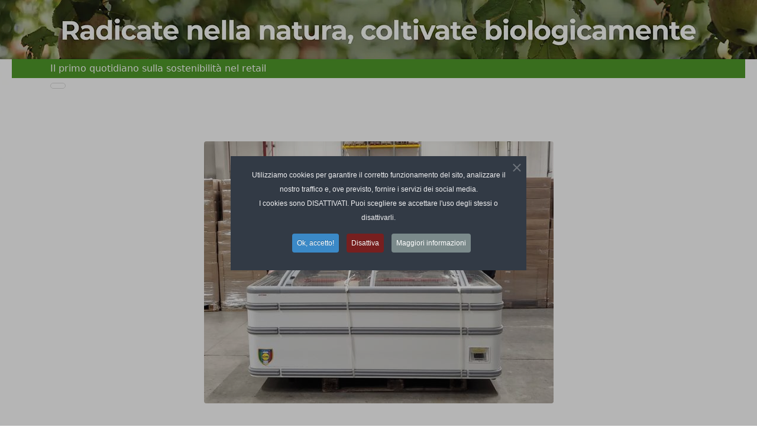

--- FILE ---
content_type: text/html; charset=utf-8
request_url: https://greenretail.news/news2/continua-il-sostegno-di-lidl-a-banco-alimentare-donate-40-vasche-frigo.html
body_size: 23975
content:
<!doctype html>
<html lang="it-it" dir="ltr">
    
  <head>
  	<!-- Start TAGZ: -->
  	<meta name="twitter:card" content="summary_large_image"/>
	<meta name="twitter:description" content="Il difficile periodo storico che stiamo vivendo ha colpito duramente anche il mondo del volontariato, incrementando esponenzialmente le richieste di aiuto da parte delle associazioni e delle organizza"/>
	<meta name="twitter:image" content="https://greenretail.news/images/news/PrimoPiano/Lidl_donazione_banchi_frigo_al_Banco_Alimentare.jpg"/>
	<meta name="twitter:site" content="@greenretail2018"/>
	<meta name="twitter:title" content="Continua il sostegno di Lidl a Banco Alimentare: donate 40 vasche frig"/>
	<meta property="og:description" content="Il difficile periodo storico che stiamo vivendo ha colpito duramente anche il mondo del volontariato, incrementando esponenzialmente le richieste di aiuto "/>
	<meta property="og:image" content="https://greenretail.news/images/news/PrimoPiano/Lidl_donazione_banchi_frigo_al_Banco_Alimentare.jpg"/>
	<meta property="og:image:height" content="443"/>
	<meta property="og:image:width" content="591"/>
	<meta property="og:site_name" content="Greenretail.news"/>
	<meta property="og:title" content="Continua il sostegno di Lidl a Banco Alimentare: donate 40 vasche frig"/>
	<meta property="og:type" content="article"/>
	<meta property="og:url" content="https%3A%2F%2Fgreenretail.news%2Fnews2%2Fcontinua-il-sostegno-di-lidl-a-banco-alimentare-donate-40-vasche-frigo.html"/>
  	<!-- End TAGZ -->
        <meta charset="utf-8">
        <meta name="viewport" content="width=device-width, initial-scale=1, shrink-to-fit=no">
		<meta name="HandheldFriendly" content="true" />
		<meta name="format-detection" content="telephone=no" />
		<meta http-equiv="Content-Language" content="it" />		
        <link rel="canonical" href="https://greenretail.news/news2/continua-il-sostegno-di-lidl-a-banco-alimentare-donate-40-vasche-frigo.html">
		<link rel="stylesheet" type="text/css" href="https://greenretail.news/images/news/skin/skin.css?v=1769662635">
		<link rel="apple-touch-icon" sizes="57x57" href="/apple-icon-57x57.png">
		<link rel="apple-touch-icon" sizes="60x60" href="/apple-icon-60x60.png">
		<link rel="apple-touch-icon" sizes="72x72" href="/apple-icon-72x72.png">
		<link rel="apple-touch-icon" sizes="76x76" href="/apple-icon-76x76.png">
		<link rel="apple-touch-icon" sizes="114x114" href="/apple-icon-114x114.png">
		<link rel="apple-touch-icon" sizes="120x120" href="/apple-icon-120x120.png">
		<link rel="apple-touch-icon" sizes="144x144" href="/apple-icon-144x144.png">
		<link rel="apple-touch-icon" sizes="152x152" href="/apple-icon-152x152.png">
		<link rel="apple-touch-icon" sizes="180x180" href="/apple-icon-180x180.png">
		<link rel="icon" type="image/png" sizes="192x192"  href="/android-icon-192x192.png">
		<link rel="icon" type="image/png" sizes="32x32" href="/favicon-32x32.png">
		<link rel="icon" type="image/png" sizes="96x96" href="/favicon-96x96.png">
		<link rel="icon" type="image/png" sizes="16x16" href="/favicon-16x16.png">
		<link rel="manifest" href="/manifest.json">
		<meta name="msapplication-TileColor" content="#ffffff">
		<meta name="msapplication-TileImage" content="/ms-icon-144x144.png">
		<meta name="theme-color" content="#ffffff">      
        <meta charset="utf-8">
	<meta name="author" content="Fabrizio Vallari">
	<meta name="robots" content="max-snippet:-1, max-image-preview:large, max-video-preview:-1">
	<meta name="description" content="Green Retail il primo quotidiano sulla sostenibilità nel retail: tante notizie, approfondimenti e video sui protagonisti della responsabilità d’impresa in Gdo">
	<title>Green Retail  - Continua il sostegno di Lidl a Banco Alimentare: donate 40 vasche frigo</title>
	<link href="/templates/newsberg/images/favicon.ico" rel="icon" type="image/vnd.microsoft.icon">
<link href="/media/syw/css/fonts.min.css?e99e13" rel="stylesheet">
	<link href="/media/cache/plg_content_articledetailsprofiles/style_233_article.css?e99e13" rel="stylesheet">
	<link href="/media/cache/plg_content_articledetailsprofiles/print_233_article.css?e99e13" rel="stylesheet" media="print">
	<link href="/media/mod_menu/css/mod-menu.min.css?a45ede" rel="stylesheet">
	<link href="/media/vendor/joomla-custom-elements/css/joomla-alert.min.css?0.4.1" rel="stylesheet">
	<link href="/media/vendor/bootstrap/css/bootstrap.min.css?5.3.8" rel="stylesheet">
	<link href="/media/plg_system_jcepro/site/css/content.min.css?86aa0286b6232c4a5b58f892ce080277" rel="stylesheet">
	<link GARBAGE rel="stylesheet">
	<link href="/plugins/system/helixultimate/assets/css/chosen.css" rel="stylesheet">
	<link href="/plugins/system/helixultimate/assets/css/system-j4.min.css" rel="stylesheet">
	<link href="/templates/newsberg/css/template.css" rel="stylesheet">
	<link href="/templates/newsberg/css/presets/default.css" rel="stylesheet">
	<link href="/components/com_sppagebuilder/assets/css/dynamic-content.css?3e7e96fad5e237fb2d5a081c6cb11212" rel="stylesheet">
	<link href="/components/com_sppagebuilder/assets/css/font-awesome-6.min.css?3e7e96fad5e237fb2d5a081c6cb11212" rel="stylesheet">
	<link href="/components/com_sppagebuilder/assets/css/font-awesome-v4-shims.css?3e7e96fad5e237fb2d5a081c6cb11212" rel="stylesheet">
	<link href="/components/com_sppagebuilder/assets/css/sppagebuilder.css?3e7e96fad5e237fb2d5a081c6cb11212" rel="stylesheet">
	<link href="/modules/mod_raxo_allmode_pro/tmpl/raxo-default/raxo-default.css" rel="stylesheet">
	<link href="/modules/mod_raxo_allmode_pro/tmpl/raxo-columns/raxo-columns.css" rel="stylesheet">
	<link href="/modules/mod_djmegamenu/themes/clean/css/djmegamenu.css?4.4.1.pro" rel="stylesheet">
	<link href="https://cdnjs.cloudflare.com/ajax/libs/font-awesome/5.15.4/css/all.min.css" rel="stylesheet">
	<link href="https://cdnjs.cloudflare.com/ajax/libs/font-awesome/5.15.4/css/v4-shims.min.css" rel="stylesheet">
	<link href="https://greenretail.news/modules/mod_datetime/tmpl/default.min.css" rel="stylesheet">
	<link href="/plugins/system/cookiespolicynotificationbar/assets/css/cpnb-style.min.css" rel="stylesheet" media="all">
	<link href="/components/com_sppagebuilder/assets/css/color-switcher.css?3e7e96fad5e237fb2d5a081c6cb11212" rel="stylesheet">
	<style>[data-id="mobilemenuck-289"] .mobilemenuck-item-counter {
	display: inline-block;
	margin: 0 5px;
	padding: 10px;
	font-size: 12px;
	line-height: 0;
	background: rgba(0,0,0,0.3);
	color: #eee;
	border-radius: 10px;
	height: 20px;
	transform: translate(10px,-3px);
	box-sizing: border-box;
}
[data-id="mobilemenuck-289"] .mobilemenuck-backbutton svg {
	width: 14px;
	fill: #fff;
	position: relative;
	left: -5px;
	top: -2px;
}
/* Mobile Menu CK - https://www.joomlack.fr */
/* Automatic styles */
.mobilemenuck-bar {display:none;position:relative;left:0;top:0;right:0;z-index:100;}
.mobilemenuck-bar-title {display: block;}
.mobilemenuck-bar-button {cursor:pointer;box-sizing: border-box;position:absolute; top: 0; right: 0;line-height:0.8em;font-family:Segoe UI;text-align: center;}
.mobilemenuck {box-sizing: border-box;width: 100%;}
.mobilemenuck-topbar {position:relative;}
.mobilemenuck-title {display: block;}
.mobilemenuck-button {cursor:pointer;box-sizing: border-box;position:absolute; top: 0; right: 0;line-height:0.8em;font-family:Segoe UI;text-align: center;}
.mobilemenuck a {display:block;text-decoration: none;}
.mobilemenuck a:hover {text-decoration: none;}
.mobilemenuck .mobilemenuck-item > div {position:relative;}
.mobilemenuck-lock-button.mobilemenuck-button {right:45px}
.mobilemenuck-lock-button.mobilemenuck-button svg {max-height:50%;}
.mobilemenuck-lock-button.mobilemenuck-button::after {display: block;content: "";height: 100%;width: 100%;z-index: 1;position: absolute;top: 0;left: 0;}
.mobilemenuck[data-display="flyout"] {overflow: initial !important;}
.mobilemenuck[data-display="flyout"] .level1 + .mobilemenuck-submenu {position:absolute;top:0;left:auto;display:none;height:100vh;left:100%;}
.mobilemenuck[data-display="flyout"] .level2 + .mobilemenuck-submenu {position:absolute;top:0;left:auto;display:none;height:100vh;left:100%;}
.mobilemenuck[data-display="flyout"][data-effect*="slideright"] .level1 + .mobilemenuck-submenu {right:100%;left:auto;}
.mobilemenuck[data-display="flyout"][data-effect*="slideright"] .level2 + .mobilemenuck-submenu {right:100%;left:auto;}
@media screen and (max-width: 640px) {
.mobilemenuck[data-display="flyout"] .level1 + .mobilemenuck-submenu {position:static;width: initial !important;height: initial;}
}
@media screen and (max-width: 1000px) {
.mobilemenuck[data-display="flyout"] .level2 + .mobilemenuck-submenu {position:static;width: initial !important;height: initial;}
}
.mobilemenuck-backbutton { cursor: pointer; }.mobilemenuck-backbutton:hover { opacity: 0.7; }/* for accordion */
.mobilemenuck-togglericon:after {cursor:pointer;text-align:center;display:block;position: absolute;right: 0;top: 0;content:"+";}
.mobilemenuck .open .mobilemenuck-togglericon:after {content:"-";}
[data-id="mobilemenuck-289"] .mobilemenuck-bar-title {
	background: #EAEAEA;
	color: #4D9926;
	text-align: left;
	font-weight: normal;
	text-indent: 30px;
	line-height: 60px;
	font-size: 20px;
}
[data-id="mobilemenuck-289"] .mobilemenuck-bar-title a {
	color: #4D9926;
	font-weight: normal;
	text-indent: 30px;
	line-height: 60px;
	font-size: 20px;
}
[data-id="mobilemenuck-289"] .mobilemenuck-bar-button {
	background: #EAEAEA;
	background-image: -o-linear-gradient(center top,#EAEAEA, #EAEAEA 100%);
	background-image: -webkit-gradient(linear, left top, left bottom,from(#EAEAEA), color-stop(100%, #EAEAEA));
	background-image: -moz-linear-gradient(center top,#EAEAEA, #EAEAEA 100%);
	background-image: linear-gradient(to bottom,#EAEAEA, #EAEAEA 100%);
	-moz-border-radius: 50% 0px 0px 50%;
	-o-border-radius: 50% 0px 0px 50%;
	-webkit-border-radius: 50% 0px 0px 50%;
	border-radius: 50% 0px 0px 50%;
	height: 50px;
	width: 50px;
	color: #4D9926;
	line-height: 60px;
	font-size: 40px;
}
[data-id="mobilemenuck-289"] .mobilemenuck-bar-button a {
	color: #4D9926;
	line-height: 60px;
	font-size: 40px;
}
[data-id="mobilemenuck-289"].mobilemenuck {
	background: #4D9926;
	background-image: -o-linear-gradient(center top,#4D9926, #4D9926 100%);
	background-image: -webkit-gradient(linear, left top, left bottom,from(#4D9926), color-stop(100%, #4D9926));
	background-image: -moz-linear-gradient(center top,#4D9926, #4D9926 100%);
	background-image: linear-gradient(to bottom,#4D9926, #4D9926 100%);
	color: #EDBAD7;
	padding-bottom: 10px;
	font-weight: bold;
	font-size: 15px;
}
[data-id="mobilemenuck-289"].mobilemenuck a {
	color: #EDBAD7;
	font-weight: bold;
	font-size: 15px;
}
[data-id="mobilemenuck-289"] .mobilemenuck-title {
	height: 50px;
	color: #FFFFFF;
	margin-right: 10px;
	margin-left: 10px;
	text-align: left;
	text-indent: 20px;
	line-height: 60px;
	font-size: 20px;
}
[data-id="mobilemenuck-289"] .mobilemenuck-title a {
	color: #FFFFFF;
	text-indent: 20px;
	line-height: 60px;
	font-size: 20px;
}
[data-id="mobilemenuck-289"] .mobilemenuck-button {
	-moz-border-radius: 50% 50% 50% 50%;
	-o-border-radius: 50% 50% 50% 50%;
	-webkit-border-radius: 50% 50% 50% 50%;
	border-radius: 50% 50% 50% 50%;
	height: 50px;
	width: 50px;
	color: #FFFFFF;
	margin-bottom: 0px;
	margin-left: 0px;
	line-height: 60px;
	font-size: 40px;
}
[data-id="mobilemenuck-289"] .mobilemenuck-button a {
	color: #FFFFFF;
	line-height: 60px;
	font-size: 40px;
}
[data-id="mobilemenuck-289"] .mobilemenuck-item > .level1 {
	background: #FFFFFF;
	background: rgba(255,255,255,0.2);
	-pie-background: rgba(255,255,255,0.2);
	color: #FFFFFF;
	margin-top: 5px;
	margin-right: 10px;
	margin-bottom: 5px;
	margin-left: 10px;
	padding-top: 5px;
	padding-bottom: 5px;
	padding-left: 45px;
	line-height: 35px;
}
[data-id="mobilemenuck-289"] .mobilemenuck-item > .level1 a {
	color: #FFFFFF;
	line-height: 35px;
}
[data-id="mobilemenuck-289"] .mobilemenuck-item > .level2 {
	background: #000000;
	background: rgba(0,0,0,0.2);
	-pie-background: rgba(0,0,0,0.2);
	color: #FFFFFF;
	margin-top: 5px;
	margin-right: 10px;
	margin-bottom: 5px;
	margin-left: 10px;
	padding-top: 5px;
	padding-bottom: 5px;
	padding-left: 45px;
	line-height: 35px;
}
[data-id="mobilemenuck-289"] .mobilemenuck-item > .level2 a {
	color: #FFFFFF;
	line-height: 35px;
}
[data-id="mobilemenuck-289"] .level2 + .mobilemenuck-submenu .mobilemenuck-item > div:not(.mobilemenuck-submenu) {
	color: #FFFFFF;
	margin-top: 5px;
	margin-right: 10px;
	margin-bottom: 5px;
	margin-left: 10px;
	padding-top: 5px;
	padding-bottom: 5px;
	padding-left: 65px;
	line-height: 35px;
}
[data-id="mobilemenuck-289"] .level2 + .mobilemenuck-submenu .mobilemenuck-item > div:not(.mobilemenuck-submenu) a {
	color: #FFFFFF;
	line-height: 35px;
}
[data-id="mobilemenuck-289"] .mobilemenuck-togglericon:after {
	height: 35px;
	width: 35px;
	color: #FFFFFF;
	margin-right: 30px;
	text-align: center;
	line-height: 35px;
	font-size: 30px;
}
[data-id="mobilemenuck-289"] .mobilemenuck-togglericon:after a {
	color: #FFFFFF;
	line-height: 35px;
	font-size: 30px;
}
div#mobilemenuck-243-wrap {
    display: none;
}[data-id="mobilemenuck-289"] + .mobilemenuck-overlay {
	position: fixed;
	top: 0;
	background: #000000;
	opacity: 0.3;
	left: 0;
	right: 0;
	bottom: 0;
	z-index: 9;
}.mobilemenuck-logo { text-align: center; }.mobilemenuck-logo-left { text-align: left; }.mobilemenuck-logo-right { text-align: right; }.mobilemenuck-logo a { display: inline-block; }</style>
	<style>.logo-image {height:50px;}.logo-image-phone {height:50px;}</style>
	<style>#sp-top-header-desk{ background-color:#4D9926;color:#FFFFFF;padding:0px 10px 0px 10px; }</style>
	<style>#sp-header{ background-color:#EAEAEA;color:#000000; }</style>
	<style>#sp-header a{color:#000000;}</style>
	<style>#sp-header a:hover{color:#000000;}</style>
	<style>#sp-section-12{ background-color:#EAEAEA;color:#000000; }</style>
	<style>#sp-section-12 a{color:#000000;}</style>
	<style>#sp-section-12 a:hover{color:#000000;}</style>
	<style>#sp-footer{ background-color:#4D9926;color:#FFFFFF;padding:10px 10px 10px 10px; }</style>
	<style>#sp-footer a{color:#FFFFFF;}</style>
	<style>#sp-footer a:hover{color:#FFFFFF;}</style>
	<style>.dj-hideitem { display: none !important; }
</style>
	<style>@media(min-width: 1400px) {.sppb-row-container { max-width: 1320px; }}</style>
	<style>#dj-megamenu250, #dj-megamenu250sticky { background: rgba(234, 234, 234, 1); } #dj-megamenu250 li a.dj-up_a { color: rgba(77, 153, 38, 1); } #dj-megamenu250 li a.dj-up_a small.subtitle { color: rgba(77, 153, 38, 1); } #dj-megamenu250 li:hover a.dj-up_a, #dj-megamenu250 li.hover a.dj-up_a, #dj-megamenu250 li.active a.dj-up_a { background: rgba(234, 234, 234, 1); } #dj-megamenu250 li:hover a.dj-up_a, #dj-megamenu250 li.hover a.dj-up_a, #dj-megamenu250 li.active a.dj-up_a { color: rgba(77, 153, 38, 1); } #dj-megamenu250 li:hover a.dj-up_a small.subtitle, #dj-megamenu250 li.hover a.dj-up_a small.subtitle, #dj-megamenu250 li.active a.dj-up_a small.subtitle { color: rgba(77, 153, 38, 1); } #dj-megamenu250 li:hover div.dj-subwrap > .dj-subwrap-in, #dj-megamenu250 li.hover div.dj-subwrap > .dj-subwrap-in { background-color: rgba(77, 153, 38, 1); } #dj-megamenu250 li:hover div.dj-subwrap li:hover > div.dj-subwrap > .dj-subwrap-in, #dj-megamenu250 li.hover div.dj-subwrap li.hover > div.dj-subwrap > .dj-subwrap-in { background-color: rgba(77, 153, 38, 1); } #dj-megamenu250 li ul.dj-submenu > li > a { color: rgba(255, 255, 255, 1); } #dj-megamenu250 li ul.dj-subtree > li > a { color: rgba(255, 255, 255, 1); } #dj-megamenu250 li ul.dj-submenu > li > a small.subtitle { color: rgba(255, 255, 255, 1); } #dj-megamenu250 li ul.dj-subtree > li { color: rgba(255, 255, 255, 1); } #dj-megamenu250 li ul.dj-subtree > li > a small.subtitle { color: rgba(255, 255, 255, 1); } #dj-megamenu250 li ul.dj-submenu > li > a:hover, #dj-megamenu250 li ul.dj-submenu > li > a.active, #dj-megamenu250 li ul.dj-submenu > li.hover:not(.subtree) > a { background: rgba(255, 255, 255, 1); } #dj-megamenu250 li ul.dj-submenu > li > a:hover, #dj-megamenu250 li ul.dj-submenu > li > a.active, #dj-megamenu250 li ul.dj-submenu > li.hover:not(.subtree) > a { color: rgba(77, 153, 38, 1); } #dj-megamenu250 li ul.dj-subtree > li > a:hover { color: rgba(77, 153, 38, 1); } #dj-megamenu250 li ul.dj-submenu > li > a:hover small.subtitle, #dj-megamenu250 li ul.dj-submenu > li > a.active small.subtitle, #dj-megamenu250 li ul.dj-submenu > li.hover:not(.subtree) > a small.subtitle { color: rgba(77, 153, 38, 1); } #dj-megamenu250 li ul.dj-subtree > li > a:hover small.subtitle { color: rgba(77, 153, 38, 1); }</style>
	<style>
/* BEGIN: Cookies Policy Notification Bar - J! system plugin (Powered by: Web357.com) */
.cpnb-outer { border-color: rgba(32, 34, 38, 1); }
.cpnb-outer.cpnb-div-position-top { border-bottom-width: 1px; }
.cpnb-outer.cpnb-div-position-bottom { border-top-width: 1px; }
.cpnb-outer.cpnb-div-position-top-left, .cpnb-outer.cpnb-div-position-top-right, .cpnb-outer.cpnb-div-position-bottom-left, .cpnb-outer.cpnb-div-position-bottom-right { border-width: 1px; }
.cpnb-message { color: #f1f1f3; }
.cpnb-message a { color: #ffffff }
.cpnb-button, .cpnb-button-ok, .cpnb-m-enableAllButton { -webkit-border-radius: 4px; -moz-border-radius: 4px; border-radius: 4px; font-size: 12px; color: #ffffff; background-color: rgba(59, 137, 199, 1); }
.cpnb-button:hover, .cpnb-button:focus, .cpnb-button-ok:hover, .cpnb-button-ok:focus, .cpnb-m-enableAllButton:hover, .cpnb-m-enableAllButton:focus { color: #ffffff; background-color: rgba(49, 118, 175, 1); }
.cpnb-button-decline, .cpnb-button-delete, .cpnb-button-decline-modal, .cpnb-m-DeclineAllButton { color: #ffffff; background-color: rgba(119, 31, 31, 1); }
.cpnb-button-decline:hover, .cpnb-button-decline:focus, .cpnb-button-delete:hover, .cpnb-button-delete:focus, .cpnb-button-decline-modal:hover, .cpnb-button-decline-modal:focus, .cpnb-m-DeclineAllButton:hover, .cpnb-m-DeclineAllButton:focus { color: #ffffff; background-color: rgba(175, 38, 20, 1); }
.cpnb-button-cancel, .cpnb-button-reload, .cpnb-button-cancel-modal { color: #ffffff; background-color: rgba(90, 90, 90, 1); }
.cpnb-button-cancel:hover, .cpnb-button-cancel:focus, .cpnb-button-reload:hover, .cpnb-button-reload:focus, .cpnb-button-cancel-modal:hover, .cpnb-button-cancel-modal:focus { color: #ffffff; background-color: rgba(54, 54, 54, 1); }
.cpnb-button-settings, .cpnb-button-settings-modal { color: #ffffff; background-color: rgba(90, 90, 90, 1); }
.cpnb-button-settings:hover, .cpnb-button-settings:focus, .cpnb-button-settings-modal:hover, .cpnb-button-settings-modal:focus { color: #ffffff; background-color: rgba(54, 54, 54, 1); }
.cpnb-button-more-default, .cpnb-button-more-modal { color: #ffffff; background-color: rgba(123, 138, 139, 1); }
.cpnb-button-more-default:hover, .cpnb-button-more-modal:hover, .cpnb-button-more-default:focus, .cpnb-button-more-modal:focus { color: #ffffff; background-color: rgba(105, 118, 119, 1); }
.cpnb-m-SaveChangesButton { color: #ffffff; background-color: rgba(133, 199, 136, 1); }
.cpnb-m-SaveChangesButton:hover, .cpnb-m-SaveChangesButton:focus { color: #ffffff; background-color: rgba(96, 153, 100, 1); }
/* center alignment */
.cpnb-message { text-align: center; float: none; display: inline-block; }
.cpnb-buttons { display: inline-block; float: none; margin-left: 20px; }
@media (max-width: 1580px) {
  .cpnb-message { float: none; display: block; width: 100%; display: block; clear: both; margin-bottom: 15px; }
  .cpnb-buttons { float: none; display: block; width: 100%; clear: both; text-align: center; margin-top: 0; margin-left: 0; margin-bottom: 10px; right: 0; position: relative; }
}
@media only screen and (max-width: 600px) {
.cpnb-left-menu-toggle::after, .cpnb-left-menu-toggle-button {
content: "Categories";
}
}
/* END: Cookies Policy Notification Bar - J! system plugin (Powered by: Web357.com) */
</style>
	<style>:root {--sppb-topbar-bg-color: #1776bf; --sppb-topbar-text-color: #ffffff; --sppb-header-bg-color: #ffffff; --sppb-logo-text-color: #000000; --sppb-menu-text-color: #252525; --sppb-menu-text-hover-color: #1776bf; --sppb-menu-text-active-color: #1776bf; --sppb-menu-dropdown-bg-color: #1776bf; --sppb-menu-dropdown-text-color: #ffffff; --sppb-menu-dropdown-text-hover-color: #7cbae9; --sppb-menu-dropdown-text-active-color: #7cbae9; --sppb-text-color: #000000; --sppb-bg-color: #ffffff; --sppb-link-color: #1776bf; --sppb-link-hover-color: #114f7e; --sppb-footer-bg-color: #1776bf; --sppb-footer-text-color: #ffffff; --sppb-footer-link-color: #7cbae9; --sppb-footer-link-hover-color: #7cbae9}</style>
<script src="/media/vendor/jquery/js/jquery.min.js?3.7.1"></script>
	<script type="application/json" class="joomla-script-options new">{"bootstrap.tooltip":{".hasTooltip":{"animation":true,"container":"body","html":true,"trigger":"hover focus","boundary":"clippingParents","sanitize":true}},"data":{"breakpoints":{"tablet":991,"mobile":480},"header":{"stickyOffset":"100"}},"joomla.jtext":{"PLG_MOBILEMENUCK_SEARCH":"PLG_MOBILEMENUCK_SEARCH","PLG_MOBILEMENUCK_BAR_BUTTON_LABEL":"PLG_MOBILEMENUCK_BAR_BUTTON_LABEL","PLG_MOBILEMENUCK_LOCK_BUTTON_LABEL":"PLG_MOBILEMENUCK_LOCK_BUTTON_LABEL","PLG_MOBILEMENUCK_MENU_BUTTON_LABEL":"PLG_MOBILEMENUCK_MENU_BUTTON_LABEL","PLG_MOBILEMENUCK_SEARCH_LABEL":"PLG_MOBILEMENUCK_SEARCH_LABEL","PLG_MOBILEMENUCK_TOGGLER_ICON_LABEL":"PLG_MOBILEMENUCK_TOGGLER_ICON_LABEL","PLG_MOBILEMENUCK_SEARCH_RESET_LABEL":"PLG_MOBILEMENUCK_SEARCH_RESET_LABEL","ERROR":"Errore","MESSAGE":"Messaggio","NOTICE":"Avviso","WARNING":"Attenzione","JCLOSE":"Chiudi","JOK":"OK","JOPEN":"Apri"},"system.paths":{"root":"","rootFull":"https:\/\/greenretail.news\/","base":"","baseFull":"https:\/\/greenretail.news\/"},"csrf.token":"10777a8dab26cdef18264b3a676ea51b"}</script>
	<script src="/media/system/js/core.min.js?a3d8f8"></script>
	<script src="/media/vendor/bootstrap/js/popover.min.js?5.3.8" type="module"></script>
	<script src="/media/vendor/bootstrap/js/alert.min.js?5.3.8" type="module"></script>
	<script src="/media/vendor/bootstrap/js/button.min.js?5.3.8" type="module"></script>
	<script src="/media/vendor/bootstrap/js/carousel.min.js?5.3.8" type="module"></script>
	<script src="/media/vendor/bootstrap/js/collapse.min.js?5.3.8" type="module"></script>
	<script src="/media/vendor/bootstrap/js/dropdown.min.js?5.3.8" type="module"></script>
	<script src="/media/vendor/bootstrap/js/modal.min.js?5.3.8" type="module"></script>
	<script src="/media/vendor/bootstrap/js/offcanvas.min.js?5.3.8" type="module"></script>
	<script src="/media/vendor/bootstrap/js/scrollspy.min.js?5.3.8" type="module"></script>
	<script src="/media/vendor/bootstrap/js/tab.min.js?5.3.8" type="module"></script>
	<script src="/media/vendor/bootstrap/js/toast.min.js?5.3.8" type="module"></script>
	<script src="/media/system/js/showon.min.js?e51227" type="module"></script>
	<script src="/media/mod_menu/js/menu.min.js?5a565f" type="module"></script>
	<script src="/media/system/js/messages.min.js?9a4811" type="module"></script>
	<script src="/media/vendor/jquery-migrate/js/jquery-migrate.min.js?3.5.2"></script>
	<script src="/templates/newsberg/js/main.js"></script>
	<script src="/components/com_sppagebuilder/assets/js/dynamic-content.js?3e7e96fad5e237fb2d5a081c6cb11212"></script>
	<script src="/components/com_sppagebuilder/assets/js/jquery.parallax.js?3e7e96fad5e237fb2d5a081c6cb11212"></script>
	<script src="/components/com_sppagebuilder/assets/js/sppagebuilder.js?3e7e96fad5e237fb2d5a081c6cb11212" defer></script>
	<script src="/media/plg_system_mobilemenuck/assets/mobilemenuck.js?ver=1.6.11"></script>
	<script src="https://greenretail.news/modules/mod_datetime/assets/js/dayjs.min.js"></script>
	<script src="https://greenretail.news/modules/mod_datetime/assets/js/dayjs_plugin_utc.min.js"></script>
	<script src="https://greenretail.news/modules/mod_datetime/assets/js/dayjs_plugin_timezone.min.js"></script>
	<script src="https://greenretail.news/modules/mod_datetime/assets/js/locales/it.js"></script>
	<script src="/plugins/system/cookiespolicynotificationbar/assets/js/cookies-policy-notification-bar.min.js"></script>
	<script src="/components/com_sppagebuilder/assets/js/color-switcher.js?3e7e96fad5e237fb2d5a081c6cb11212"></script>
	<script>template="newsberg";</script>
	<script>
				document.addEventListener("DOMContentLoaded", () =>{
					window.htmlAddContent = window?.htmlAddContent || "";
					if (window.htmlAddContent) {
        				document.body.insertAdjacentHTML("beforeend", window.htmlAddContent);
					}
				});
			</script>
	<script>jQuery(document).ready(function(){ new MobileMenuCK(jQuery('#mobilemenuck-289-wrap ul.nav'), {menubarbuttoncontent : '&#x2261;',topbarbuttoncontent : '×',showmobilemenutext : 'none',mobilemenutext : '&nbsp;',container : 'body',detectiontype : 'phone',resolution : '640',usemodules : '0',useimages : '0',showlogo : '1',showdesc : '0',displaytype : 'accordion',displayeffect : 'normal',menuwidth : '300',openedonactiveitem : '0',mobilebackbuttontext : 'Back',menuselector : 'ul',uriroot : '',tooglebarevent : 'click',tooglebaron : 'button',logo_source : 'custom',logo_image : 'images/logo_gr_small_40.webp',logo_link : '/',logo_alt : '',logo_position : 'center',logo_width : '',logo_height : '50px',logo_margintop : '5px',logo_marginright : '',logo_marginbottom : '',logo_marginleft : '20px',topfixedeffect : 'always',lock_button : '0',lock_forced : '0',accordion_use_effects : '0',accordion_toggle : '0',show_icons : '0',counter : '0',hide_desktop : '1',overlay : '1',search : '0',menuid : 'mobilemenuck-289',langdirection : 'ltr',merge : '',beforetext : '',aftertext : '',mergeorder : '',logo_where : '2',custom_position : '',logoimage : 'images/logo_gr_small_40.webp',uriroot : ''}); });</script>
	<script>document.addEventListener('DOMContentLoaded', function () {
    // Assuming you've included dayjs and the Greek locale already
    dayjs.locale(`it`);
    dayjs.extend(dayjs_plugin_utc);
    dayjs.extend(dayjs_plugin_timezone);
    // DATE
    const mod_dateElement = document.getElementById(`mod_date_js_212`);
    function modUpdateDate() {
        const currentDate = dayjs()
            .tz(`Europe/Rome`)
            .format(`dddd DD MMMM YYYY`); // YYYY-MM-DD HH:mm:ss
        mod_dateElement.textContent = currentDate;
    }
    // Update the time immediately upon script load
    modUpdateDate();
    // Then update it every second (1000 milliseconds)
    setInterval(modUpdateDate, 1000);
});</script>
	<script> </script>
	<script>
// BEGIN: Cookies Policy Notification Bar - J! system plugin (Powered by: Web357.com)
var cpnb_config = {"w357_joomla_caching":0,"w357_position":"center","w357_show_close_x_icon":"1","w357_hide_after_time":"display_always","w357_duration":"60","w357_animate_duration":"1000","w357_limit":"0","w357_message":"Utilizziamo cookies per garantire il corretto funzionamento del sito, analizzare il nostro traffico e, ove previsto, fornire i servizi dei social media.\u003Cbr\u003EI cookies sono DISATTIVATI. Puoi scegliere se accettare l\u0027uso degli stessi o disattivarli.","w357_display_ok_btn":"1","w357_buttonText":"Ok, accetto!","w357_display_decline_btn":"1","w357_buttonDeclineText":"Disattiva","w357_display_cancel_btn":"0","w357_buttonCancelText":"Cancella","w357_display_settings_btn":0,"w357_buttonSettingsText":"Settings","w357_buttonMoreText":"Maggiori informazioni","w357_buttonMoreLink":"","w357_display_more_info_btn":"1","w357_fontColor":"#f1f1f3","w357_linkColor":"#ffffff","w357_fontSize":"12px","w357_backgroundColor":"rgba(50, 58, 69, 1)","w357_borderWidth":"1","w357_body_cover":"1","w357_overlay_state":"1","w357_overlay_color":"rgba(10, 10, 10, 0.3)","w357_height":"auto","w357_cookie_name":"cookiesDirective","w357_link_target":"_self","w357_popup_width":"800","w357_popup_height":"600","w357_customText":"\u003Ch1\u003ECookies Policy\u003C\/h1\u003E\r\n\u003Chr \/\u003E\r\n\u003Ch3\u003EInformazioni generali\u003C\/h3\u003E\r\n\u003Cp\u003EI cookies vengono utilizzati garantire il corretto funzionamento delle procedure e migliorare la propria esperienza di navigazione.\u003Cbr \/\u003EI cookies sono files di piccole dimensioni che vengono memorizzati sul computer ( o su altri devices abilitati alla navigazione come per esempio smartphone e tablet) quando si visita un sito. Normalmente un cookies contiene il nome del sito da cui proviene, la \u0027durata\u0027 (quanto tempo resta memorizzato sul device), e un valore che è normalmente un numero univoco generato in maniera casuale. I siti possono usare cookies generati dallo stesso, oppure da applicazioni di terze parti allo scopo di monitorare, controllare, personalizzare il sito durante la navigazione. I cookies possono essere anche usati per tracciare il modo nel quale il sito viene usato, oppure per mostrare annunci pertinenti alle proprie abitudini su altri siti.\u003C\/p\u003E\r\n\u003Ch3\u003EApp di terze parti\u003C\/h3\u003E\r\n\u003Cp\u003EI siti possono fare uso di servizi esterni (di terze parti). Tramite l\u0027uso queste app possono essere scaricati cookies anonimi nel browser che possono anche essere utilizzati dal nostro sito. Alcuni di questi servizi possono essere per esempio: Google, Facebook, Twitter, Adroll, MailChimp, Sucuri, Intercom e altri social network, agenzie di pubblicità, firewalls di sicurezza, compagnie di raccolta analitica dei dati, service providers. Questi servizi possono collezionare e usare dati come IP Address, HTTP Referrer, Unique Device Identifier e altri dati non riconducibili comunque a informazioni personali, e log del server.\u003C\/p\u003E\r\n\u003Chr \/\u003E","w357_more_info_btn_type":"custom_text","w357_blockCookies":"1","w357_autoAcceptAfterScrolling":"0","w357_numOfScrolledPixelsBeforeAutoAccept":"300","w357_reloadPageAfterAccept":"0","w357_enableConfirmationAlerts":"0","w357_enableConfirmationAlertsForAcceptBtn":0,"w357_enableConfirmationAlertsForDeclineBtn":0,"w357_enableConfirmationAlertsForDeleteBtn":0,"w357_confirm_allow_msg":"Questa azione abiliterà tutti i Cookies memorizzati dal sito web. Sei sicuro di voler abilitare tutti i cookies dal tuo browser?","w357_confirm_delete_msg":"Questa azione rimuoverà tutti i cookies memorizzati dal sito web. Sei sicuro di disabilitare e cancellare tutti i cookies dal tuo browser?","w357_show_in_iframes":"0","w357_shortcode_is_enabled_on_this_page":0,"w357_base_url":"https:\/\/greenretail.news\/","w357_base_ajax_url":"https:\/\/greenretail.news\/","w357_current_url":"https:\/\/greenretail.news\/news2\/continua-il-sostegno-di-lidl-a-banco-alimentare-donate-40-vasche-frigo.html","w357_always_display":"0","w357_show_notification_bar":true,"w357_expiration_cookieSettings":"365","w357_expiration_cookieAccept":"365","w357_expiration_cookieDecline":"180","w357_expiration_cookieCancel":"3","w357_accept_button_class_notification_bar":"cpnb-accept-btn","w357_decline_button_class_notification_bar":"cpnb-decline-btn","w357_cancel_button_class_notification_bar":"cpnb-cancel-btn","w357_settings_button_class_notification_bar":"cpnb-settings-btn","w357_moreinfo_button_class_notification_bar":"cpnb-moreinfo-btn","w357_accept_button_class_notification_bar_modal_window":"cpnb-accept-btn-m","w357_decline_button_class_notification_bar_modal_window":"cpnb-decline-btn-m","w357_save_button_class_notification_bar_modal_window":"cpnb-save-btn-m","w357_buttons_ordering":"[\u0022ok\u0022,\u0022decline\u0022,\u0022cancel\u0022,\u0022settings\u0022,\u0022moreinfo\u0022]"};
// END: Cookies Policy Notification Bar - J! system plugin (Powered by: Web357.com)
</script>
	<script>
// BEGIN: Cookies Policy Notification Bar - J! system plugin (Powered by: Web357.com)
var cpnb_cookiesCategories = {"cookie_categories_group0":{"cookie_category_id":"required-cookies","cookie_category_name":"Required Cookies","cookie_category_description":"The Required or Functional cookies relate to the functionality of our websites and allow us to improve the service we offer to you through our websites, for example by allowing you to carry information across pages of our website to avoid you having to re-enter information, or by recognizing your preferences when you return to our website.","cookie_category_checked_by_default":"2","cookie_category_status":"1"},"cookie_categories_group1":{"cookie_category_id":"analytical-cookies","cookie_category_name":"Analytical Cookies","cookie_category_description":"Analytical cookies allow us to recognize and to count the number of visitors to our website, to see how visitors move around the website when they are using it and to record which content viewers view and are interested in. This helps us to determine how frequently particular pages and advertisements are visited and to determine the most popular areas of our website. This helps us to improve the service which we offer to you by helping us make sure our users are finding the information they are looking for, by providing anonymized demographic data to third parties in order to target advertising more appropriately to you, and by tracking the success of advertising campaigns on our website.","cookie_category_checked_by_default":"2","cookie_category_status":"1"},"cookie_categories_group2":{"cookie_category_id":"social-media-cookies","cookie_category_name":"Social Media","cookie_category_description":"These cookies allow you to share Website content with social media platforms (e.g., Facebook, Twitter, Instagram). We have no control over these cookies as they are set by the social media platforms themselves.","cookie_category_checked_by_default":"1","cookie_category_status":"1"},"cookie_categories_group3":{"cookie_category_id":"targeted-advertising-cookies","cookie_category_name":"Targeted Advertising Cookies","cookie_category_description":"Advertising and targeting cookies are used to deliver advertisements more relevant to you, but can also limit the number of times you see an advertisement and be used to chart the effectiveness of an ad campaign by tracking users’ clicks. They can also provide security in transactions. They are usually placed by third-party advertising networks with a website operator’s permission but can be placed by the operator themselves. They can remember that you have visited a website, and this information can be shared with other organizations, including other advertisers. They cannot determine who you are though, as the data collected is never linked to your profile. ","cookie_category_checked_by_default":"1","cookie_category_status":"1"}};
// END: Cookies Policy Notification Bar - J! system plugin (Powered by: Web357.com)
</script>
	<script>
// BEGIN: Cookies Policy Notification Bar - J! system plugin (Powered by: Web357.com)
var cpnb_manager = {"w357_m_modalState":"0","w357_m_floatButtonState":"1","w357_m_floatButtonPosition":"bottom_left","w357_m_HashLink":"cookies","w357_m_modal_menuItemSelectedBgColor":"rgba(200, 200, 200, 1)","w357_m_saveChangesButtonColorAfterChange":"rgba(13, 92, 45, 1)","w357_m_floatButtonIconSrc":"https:\/\/greenretail.news\/media\/plg_system_cookiespolicynotificationbar\/icons\/cpnb-cookies-manager-icon-1-64x64.png","w357_m_FloatButtonIconType":"image","w357_m_FloatButtonIconFontAwesomeName":"fas fa-cookie-bite","w357_m_FloatButtonIconFontAwesomeSize":"fa-3x","w357_m_FloatButtonIconFontAwesomeColor":"rgba(61, 47, 44, 0.84)","w357_m_FloatButtonIconUikitName":"cog","w357_m_FloatButtonIconUikitSize":"1","w357_m_FloatButtonIconUikitColor":"rgba(61, 47, 44, 0.84)","w357_m_floatButtonText":"Cookies Manager","w357_m_modalHeadingText":"Advanced Cookie Settings","w357_m_checkboxText":"Abilitato","w357_m_lockedText":"(Locked)","w357_m_EnableAllButtonText":"Allow All Cookies","w357_m_DeclineAllButtonText":"Decline All Cookies","w357_m_SaveChangesButtonText":"Save Settings","w357_m_confirmationAlertRequiredCookies":"These cookies are strictly necessary for this website. You can\u0027t disable this category of cookies. Thank you for understanding!"};
// END: Cookies Policy Notification Bar - J! system plugin (Powered by: Web357.com)
</script>
	<script>
			const initColorMode = () => {
				const colorVariableData = [];
				const sppbColorVariablePrefix = "--sppb";
				let activeColorMode = localStorage.getItem("sppbActiveColorMode") || "";
				activeColorMode = "";
				const modes = [];
				if(!modes?.includes(activeColorMode)) {
					activeColorMode = "";
					localStorage.setItem("sppbActiveColorMode", activeColorMode);
				}
				document?.body?.setAttribute("data-sppb-color-mode", activeColorMode);
				if (!localStorage.getItem("sppbActiveColorMode")) {
					localStorage.setItem("sppbActiveColorMode", activeColorMode);
				}
				if (window.sppbColorVariables) {
					const colorVariables = typeof(window.sppbColorVariables) === "string" ? JSON.parse(window.sppbColorVariables) : window.sppbColorVariables;
					for (const colorVariable of colorVariables) {
						const { path, value } = colorVariable;
						const variable = String(path[0]).trim().toLowerCase().replaceAll(" ", "-");
						const mode = path[1];
						const variableName = `${sppbColorVariablePrefix}-${variable}`;
						if (activeColorMode === mode) {
							colorVariableData.push(`${variableName}: ${value}`);
						}
					}
					document.documentElement.style.cssText += colorVariableData.join(";");
				}
			};
			window.sppbColorVariables = [];
			initColorMode();
			document.addEventListener("DOMContentLoaded", initColorMode);
		</script>
	<link href="/component/joomrss/giornaliero.feed?Itemid=101" rel="alternate" type="text/html" title="Giornaliero" />
	<link rel="stylesheet preload" href="https://cdnjs.cloudflare.com/ajax/libs/font-awesome/5.15.4/css/all.min.css" as="style">
	<link rel="stylesheet preload" href="https://cdnjs.cloudflare.com/ajax/libs/font-awesome/5.15.4/css/v4-shims.min.css" as="style">
	<!-- Start: Dati strutturati di Google  -->
<script type="application/ld+json" data-type="gsd"> { "@context": "https://schema.org", "@type": "BreadcrumbList", "itemListElement": [ { "@type": "ListItem", "position": 1, "name": "Il primo quotidiano della sostenibilità nel retail", "item": "https://greenretail.news" }, { "@type": "ListItem", "position": 2, "name": "NEWS", "item": "https://greenretail.news/news2.html" }, { "@type": "ListItem", "position": 3, "name": "Continua il sostegno di Lidl a Banco Alimentare: donate 40 vasche frigo", "item": "https://greenretail.news/news2/continua-il-sostegno-di-lidl-a-banco-alimentare-donate-40-vasche-frigo.html" } ] } </script> <script type="application/ld+json" data-type="gsd"> { "@context": "https://schema.org", "@type": "Article", "mainEntityOfPage": { "@type": "WebPage", "@id": "https://greenretail.news/news2/continua-il-sostegno-di-lidl-a-banco-alimentare-donate-40-vasche-frigo.html" }, "headline": "Continua il sostegno di Lidl a Banco Alimentare: donate 40 vasche frigo", "description": "Serviranno per la conservazione di prodotti freschi e surgelati recuperati da Banco Alimentare in Veneto e Toscana.", "image": { "@type": "ImageObject", "url": "https://greenretail.news/images/news/PrimoPiano/Lidl_donazione_banchi_frigo_al_Banco_Alimentare.jpg" }, "publisher": { "@type": "Organization", "name": "Green Retail", "logo": { "@type": "ImageObject", "url": "https://greenretail.news/images/logo_gr_small_70.webp" } }, "author": { "@type": "Person", "name": "Fabrizio Vallari", "url": "https://greenretail.news/news2/continua-il-sostegno-di-lidl-a-banco-alimentare-donate-40-vasche-frigo.html" }, "datePublished": "2023-01-24T20:02:12+01:00", "dateCreated": "2023-01-24T14:11:38+01:00", "dateModified": "2023-01-24T20:02:12+01:00" } </script>
<!-- End: Dati strutturati di Google  -->
    	<script>
        jQuery(document).ready(function($) {
        		$.ajax({
                	url: "/images/news/skin/skin_link.txt",
                	dataType:"text",
                	cache: false,
                	success: function(data) {
                        	$('a.invisibleLinkZeta').attr({ 'href' : data })
                		}
        		})
        })
    </script>
        <a href= "" target="_blank" rel="noopener" class="invisibleLinkZeta"></a>
    	<script>
        jQuery(document).ready(function($) {
        		$.ajax({
                	url: "/images/news/skin/skin_link.txt",
                	dataType:"text",
                	cache: false,
                	success: function(data) {
                        	$('a.invisibleLinkZeta2').attr({ 'href' : data })
                		}
        		})
        })
    </script>
            <a href= "" target="_blank" rel="noopener" class="invisibleLinkZeta2"></a>
    	<script>
        jQuery(document).ready(function($) {
        		$.ajax({
                	url: "/images/news/skin/skin_link.txt",
                	dataType:"text",
                	cache: false,
                	success: function(data) {
                        	$('a.invisibleLinkZeta3').attr({ 'href' : data })
                		}
        		})
        })
    </script>
        <a href= "" target="_blank" rel="noopener" class="invisibleLinkZeta3"></a>
        <!-- Fine sfondo -->
<!-- Matomo -->
<script>
  var _paq = window._paq = window._paq || [];
  /* tracker methods like "setCustomDimension" should be called before "trackPageView" */
  _paq.push(['trackPageView']);
  _paq.push(['enableLinkTracking']);
  (function() {
    var u="https://stats.edizionidm.it/matomo/";
    _paq.push(['setTrackerUrl', u+'matomo.php']);
    _paq.push(['setSiteId', '3']);
    var d=document, g=d.createElement('script'), s=d.getElementsByTagName('script')[0];
    g.async=true; g.src=u+'matomo.js'; s.parentNode.insertBefore(g,s);
  })();
</script>
<!-- End Matomo Code -->      
  </head>
    <body class="site helix-ultimate hu com_content com-content view-article layout-blog task-none itemid-547 it-it ltr sticky-header layout-boxed offcanvas-init offcanvs-position-left"><div class="dj-offcanvas-wrapper"><div class="dj-offcanvas-pusher"><div class="dj-offcanvas-pusher-in">
          
    <div class="body-wrapper">
        <div class="body-innerwrapper">
                        
<section id="sp-top-header-desk" >

						<div class="container">
				<div class="container-inner">
			
	
<div class="row">
	<div id="sp-menu-right" class="col-10 col-sm-10 col-lg-5 "><div class="sp-column "><div class="sp-module "><div class="sp-module-content">
<div id="mod-custom259" class="mod-custom custom">
    Il primo quotidiano sulla sostenibilità nel retail</div>
</div></div></div></div><div id="sp-top2" class="col-lg-3 d-none d-sm-none d-md-block"><div class="sp-column "><div class="sp-module  subscribe-button"><div class="sp-module-content"><div class="mod-sppagebuilder  subscribe-button sp-page-builder" data-module_id="117">
	<div class="page-content">
		<section id="section-id-1574145450184" class="sppb-section" ><div class="sppb-row-container"><div class="sppb-row"><div class="sppb-col-md-12  " id="column-wrap-id-1574145450183"><div id="column-id-1574145450183" class="sppb-column " ><div class="sppb-column-addons"><div id="sppb-addon-wrapper-1574226143487" class="sppb-addon-wrapper  addon-root-button-group"><div id="sppb-addon-1574226143487" class="clearfix  "     ><div class="sppb-addon sppb-addon-button-group"><div class="sppb-addon-content"><a href="/newsletter"  id="btn-15742261434870" class="sppb-btn  sppb-btn-custom sppb-btn-sm sppb-btn-round sppb-btn-outline">Iscriviti alla Newsletter</a></div></div><style type="text/css">#sppb-addon-1574226143487 .sppb-btn{
box-shadow: 0 0 0 0 #ffffff;
}#sppb-addon-1574226143487{
color: #ffffff;
border-radius: 0px;
}
@media (max-width: 1199.98px) {#sppb-addon-1574226143487{}}
@media (max-width: 991.98px) {#sppb-addon-1574226143487{}}
@media (max-width: 767.98px) {#sppb-addon-1574226143487{}}
@media (max-width: 575.98px) {#sppb-addon-1574226143487{}}#sppb-addon-wrapper-1574226143487{
}
@media (max-width: 1199.98px) {#sppb-addon-wrapper-1574226143487{}}
@media (max-width: 991.98px) {#sppb-addon-wrapper-1574226143487{}}
@media (max-width: 767.98px) {#sppb-addon-wrapper-1574226143487{}}
@media (max-width: 575.98px) {#sppb-addon-wrapper-1574226143487{}}#sppb-addon-1574226143487 .sppb-addon-title{
}</style><style type="text/css">#sppb-addon-1574226143487 .sppb-addon-content{
}
@media (max-width: 1199.98px) {#sppb-addon-1574226143487 .sppb-addon-content{}}
@media (max-width: 991.98px) {#sppb-addon-1574226143487 .sppb-addon-content{}}
@media (max-width: 767.98px) {#sppb-addon-1574226143487 .sppb-addon-content{}}
@media (max-width: 575.98px) {#sppb-addon-1574226143487 .sppb-addon-content{}}#sppb-addon-1574226143487 .sppb-addon-content .sppb-btn{
}
@media (max-width: 1199.98px) {#sppb-addon-1574226143487 .sppb-addon-content .sppb-btn{}}
@media (max-width: 991.98px) {#sppb-addon-1574226143487 .sppb-addon-content .sppb-btn{}}
@media (max-width: 767.98px) {#sppb-addon-1574226143487 .sppb-addon-content .sppb-btn{}}
@media (max-width: 575.98px) {#sppb-addon-1574226143487 .sppb-addon-content .sppb-btn{}}#sppb-addon-1574226143487 .sppb-addon.sppb-addon-button-group{
text-align: right;
}#sppb-addon-1574226143487 #btn-15742261434870.sppb-btn-custom{
}
@media (max-width: 1199.98px) {#sppb-addon-1574226143487 #btn-15742261434870.sppb-btn-custom{}}
@media (max-width: 991.98px) {#sppb-addon-1574226143487 #btn-15742261434870.sppb-btn-custom{}}
@media (max-width: 767.98px) {#sppb-addon-1574226143487 #btn-15742261434870.sppb-btn-custom{}}
@media (max-width: 575.98px) {#sppb-addon-1574226143487 #btn-15742261434870.sppb-btn-custom{}}#sppb-addon-1574226143487 #btn-15742261434870.sppb-btn-custom{
font-weight: 700;
font-size: 16px;
}
@media (max-width: 1199.98px) {#sppb-addon-1574226143487 #btn-15742261434870.sppb-btn-custom{}}
@media (max-width: 991.98px) {#sppb-addon-1574226143487 #btn-15742261434870.sppb-btn-custom{font-size: 16px;}}
@media (max-width: 767.98px) {#sppb-addon-1574226143487 #btn-15742261434870.sppb-btn-custom{}}
@media (max-width: 575.98px) {#sppb-addon-1574226143487 #btn-15742261434870.sppb-btn-custom{}}#sppb-addon-1574226143487 #btn-15742261434870.sppb-btn-custom{
color: #fff;
}#sppb-addon-1574226143487 #btn-15742261434870.sppb-btn-custom:hover{
color: #fff;
}</style></div></div></div></div></div></div></div></section><style type="text/css">.sp-page-builder .page-content #section-id-1573641608318{padding-top:0px;padding-right:0px;padding-bottom:0px;padding-left:0px;margin-top:0px;margin-right:0px;margin-bottom:0px;margin-left:0px;}#column-id-1573641608317{padding-top:0px;padding-right:0px;padding-bottom:0px;padding-left:0px;border-radius:0px;}#column-wrap-id-1573641608317{max-width:100%;flex-basis:100%;margin-top:-20px;margin-right:0px;margin-bottom:0px;margin-left:20px;}@media (max-width:1199.98px) {#column-wrap-id-1573641608317{max-width:100%;flex-basis:100%;}}@media (max-width:991.98px) {#column-wrap-id-1573641608317{max-width:100%;flex-basis:100%;}}@media (max-width:767.98px) {#column-wrap-id-1573641608317{max-width:100%;flex-basis:100%;}}@media (max-width:575.98px) {#column-wrap-id-1573641608317{max-width:100%;flex-basis:100%;}}#column-id-1573641608317 .sppb-column-overlay{border-radius:0px;}.sp-page-builder .page-content #section-id-8d89b4b5-fd35-4a35-bb67-a046dc44e309{box-shadow:0 0 0 0 #FFFFFF;}.sp-page-builder .page-content #section-id-8d89b4b5-fd35-4a35-bb67-a046dc44e309{padding-top:0px;padding-right:0px;padding-bottom:0px;padding-left:0px;margin-top:0px;margin-right:0px;margin-bottom:0px;margin-left:0px;}#column-id-6e3bad6a-b47c-479d-925d-0b9bb6ccef4b{padding-top:0px;padding-right:0px;padding-bottom:0px;padding-left:0px;box-shadow:0 0 0 0 #FFFFFF;}#column-wrap-id-6e3bad6a-b47c-479d-925d-0b9bb6ccef4b{max-width:100%;flex-basis:100%;margin-top:0px;margin-right:0px;margin-bottom:0px;margin-left:0px;}@media (max-width:1199.98px) {#column-wrap-id-6e3bad6a-b47c-479d-925d-0b9bb6ccef4b{max-width:100%;flex-basis:100%;}}@media (max-width:991.98px) {#column-wrap-id-6e3bad6a-b47c-479d-925d-0b9bb6ccef4b{max-width:100%;flex-basis:100%;}}@media (max-width:767.98px) {#column-wrap-id-6e3bad6a-b47c-479d-925d-0b9bb6ccef4b{max-width:100%;flex-basis:100%;}}@media (max-width:575.98px) {#column-wrap-id-6e3bad6a-b47c-479d-925d-0b9bb6ccef4b{max-width:100%;flex-basis:100%;}}.sp-page-builder .page-content #section-id-1574145450184{padding-top:0px;padding-right:0px;padding-bottom:0px;padding-left:0px;margin-top:0px;margin-right:0px;margin-bottom:0px;margin-left:0px;color:#ffffff;}#column-id-1574145450183{border-radius:0px;color:#ffffff;}#column-wrap-id-1574145450183{max-width:100%;flex-basis:100%;}@media (max-width:1199.98px) {#column-wrap-id-1574145450183{max-width:100%;flex-basis:100%;}}@media (max-width:991.98px) {#column-wrap-id-1574145450183{max-width:100%;flex-basis:100%;}}@media (max-width:767.98px) {#column-wrap-id-1574145450183{max-width:100%;flex-basis:100%;}}@media (max-width:575.98px) {#column-wrap-id-1574145450183{max-width:100%;flex-basis:100%;}}#column-id-1574145450183 .sppb-column-overlay{border-radius:0px;}</style>	</div>
</div></div></div></div></div><div id="sp-top4" class="col-lg-4 d-none d-sm-none d-md-block"><div class="sp-column "><div class="sp-module "><div class="sp-module-content">
<div class="mod_datetime mod_datetime_212">
    Aggiornato a                                 <span class="mod_date" id="mod_date_js_212"></span>
                                            </div></div></div></div></div></div>
							</div>
			</div>
			
	</section>

<header id="sp-header" class=" d-none d-sm-none d-md-block">

				
	
<div class="row">
	<div id="sp-logo" class="col-lg-3 "><div class="sp-column  d-flex align-items-center"><a id="offcanvas-toggler" aria-label="Navigation" class="offcanvas-toggler-left d-block d-lg-none" href="#"><span class="fa fa-bars" aria-hidden="true" title="Navigation"></span></a><div class="logo"><a href="/"><img class="logo-image" src="/images/logo_gr_small_70.png" title="Green Retail  - Continua il sostegno di Lidl a Banco Alimentare: donate 40 vasche frigo " alt="Green Retail  - Continua il sostegno di Lidl a Banco Alimentare: donate 40 vasche frigo "></a></div></div></div><div id="sp-menu" class="col-lg-4 "><div class="sp-column  d-flex align-items-center justify-content-end"><nav class="sp-megamenu-wrapper" role="navigation"><ul class="sp-megamenu-parent menu-animation-none d-none d-lg-block"><li class="sp-menu-item active"><a   href="/news2.html"  >NEWS</a></li><li class="sp-menu-item"><a   href="/gr-magazine.html"  >GR MAGAZINE</a></li><li class="sp-menu-item"><a   href="/video.html"  >VIDEO</a></li><li class="sp-menu-item"><a   href="/eventi.html"  >EVENTI</a></li></ul></nav></div></div><div id="sp-top1" class="col-lg-5 "><div class="sp-column  d-flex align-items-center"><div class="sp-module "><div class="sp-module-content"><div class="dj-megamenu-wrapper" data-joomla4 data-tmpl="newsberg">
		<ul id="dj-megamenu250" class="dj-megamenu dj-megamenu-clean dj-megamenu-wcag dj-megamenu-custom horizontalMenu  dj-fa-5"  data-trigger="979" role="menubar" aria-label="TESTATA CATEGORIE (DESK)">
		<li class="dj-up itemid452 first parent separator" role="none"><a class="dj-up_a  "  aria-haspopup="true" aria-expanded="false"   tabindex="0"  role="menuitem"><span class="dj-drop" ><span class="title"><span class="name">CATEGORIE</span></span><span class="arrow" aria-hidden="true"></span></span></a><div class="dj-subwrap  single_column subcols1" style=""><div class="dj-subwrap-in" style="width:290px;"><div class="dj-subcol" style="width:290px"><ul class="dj-submenu" role="menu" aria-label="CATEGORIE"><li class="itemid538 first alias" role="none"><a href="/prodotti-packaging.html"  role="menuitem"><span class="title"><span class="name">PRODOTTI &amp; PACKAGING</span></span></a></li><li class="itemid406 alias" role="none"><a href="/logistica-processi.html"  role="menuitem"><span class="title"><span class="name">LOGISTICA &amp; PROCESSI</span></span></a></li><li class="itemid407 alias" role="none"><a href="/ambiente-territorio.html"  role="menuitem"><span class="title"><span class="name">AMBIENTE &amp; TERRITORIO</span></span></a></li><li class="itemid408 alias" role="none"><a href="/successi-strategie.html"  role="menuitem"><span class="title"><span class="name">SUCCESSI &amp; STRATEGIE</span></span></a></li><li class="itemid409 alias" role="none"><a href="/persone-imprese.html"  role="menuitem"><span class="title"><span class="name">PERSONE &amp; IMPRESE</span></span></a></li><li class="itemid625 alias" role="none"><a href="/finanza-rendicontazione.html"  role="menuitem"><span class="title"><span class="name">FINANZA &amp; RENDICONTAZIONE</span></span></a></li><li class="itemid626 alias" role="none"><a href="/norme-convenzioni.html"  role="menuitem"><span class="title"><span class="name">NORME &amp; CONVENZIONI</span></span></a></li><li class="itemid627 alias" role="none"><a href="/innovazione-ricerca.html"  role="menuitem"><span class="title"><span class="name">INNOVAZIONE &amp; RICERCA</span></span></a></li><li class="itemid721 alias" role="none"><a href="/adv-news.html"  role="menuitem"><span class="title"><span class="name">ADV NEWS</span></span></a></li></ul></div></div></div></li></ul>
	</div>
</div></div><div class="sp-module "><div class="sp-module-content"><div class="mod-sppagebuilder  sp-page-builder" data-module_id="318">
	<div class="page-content">
		<section id="section-id-8d89b4b5-fd35-4a35-bb67-a046dc44e309" class="sppb-section" ><div class="sppb-row-container"><div class="sppb-row"><div class="sppb-row-column  " id="column-wrap-id-6e3bad6a-b47c-479d-925d-0b9bb6ccef4b"><div id="column-id-6e3bad6a-b47c-479d-925d-0b9bb6ccef4b" class="sppb-column  " ><div class="sppb-column-addons"><div id="sppb-addon-wrapper-b3b1619d-2b1b-435f-b890-cee0b5666c1f" class="sppb-addon-wrapper  addon-root-icon"><div id="sppb-addon-b3b1619d-2b1b-435f-b890-cee0b5666c1f" class="clearfix  "     ><div class="sppb-icon  sppb-icon-hover-effect-zoom-in"><a  href="/it/cerca.html" ><span class="sppb-icon-inner"><i class="fab fa-searchengin" aria-hidden="true" title="" aria-hidden="true"role="img"></i><span class="sppb-form-label-visually-hidden">fab fa-searchengin</span></span></a></div><style type="text/css">#sppb-addon-b3b1619d-2b1b-435f-b890-cee0b5666c1f{
box-shadow: 0 0 0 0 #FFFFFF;
}#sppb-addon-b3b1619d-2b1b-435f-b890-cee0b5666c1f{
}
@media (max-width: 1199.98px) {#sppb-addon-b3b1619d-2b1b-435f-b890-cee0b5666c1f{}}
@media (max-width: 991.98px) {#sppb-addon-b3b1619d-2b1b-435f-b890-cee0b5666c1f{}}
@media (max-width: 767.98px) {#sppb-addon-b3b1619d-2b1b-435f-b890-cee0b5666c1f{}}
@media (max-width: 575.98px) {#sppb-addon-b3b1619d-2b1b-435f-b890-cee0b5666c1f{}}#sppb-addon-wrapper-b3b1619d-2b1b-435f-b890-cee0b5666c1f{
}#sppb-addon-b3b1619d-2b1b-435f-b890-cee0b5666c1f .sppb-addon-title{
}</style><style type="text/css">#sppb-addon-b3b1619d-2b1b-435f-b890-cee0b5666c1f .sppb-icon-inner{
color: rgb(77, 153, 38);
}#sppb-addon-b3b1619d-2b1b-435f-b890-cee0b5666c1f .sppb-icon-inner:hover{
color: #000000;
}#sppb-addon-b3b1619d-2b1b-435f-b890-cee0b5666c1f .sppb-icon-inner i{
font-size: 24px;
}
@media (max-width: 1199.98px) {#sppb-addon-b3b1619d-2b1b-435f-b890-cee0b5666c1f .sppb-icon-inner i{}}
@media (max-width: 991.98px) {#sppb-addon-b3b1619d-2b1b-435f-b890-cee0b5666c1f .sppb-icon-inner i{}}
@media (max-width: 767.98px) {#sppb-addon-b3b1619d-2b1b-435f-b890-cee0b5666c1f .sppb-icon-inner i{}}
@media (max-width: 575.98px) {#sppb-addon-b3b1619d-2b1b-435f-b890-cee0b5666c1f .sppb-icon-inner i{}}#sppb-addon-b3b1619d-2b1b-435f-b890-cee0b5666c1f{
text-align: left;
}
@media (max-width: 1199.98px) {#sppb-addon-b3b1619d-2b1b-435f-b890-cee0b5666c1f{}}
@media (max-width: 991.98px) {#sppb-addon-b3b1619d-2b1b-435f-b890-cee0b5666c1f{}}
@media (max-width: 767.98px) {#sppb-addon-b3b1619d-2b1b-435f-b890-cee0b5666c1f{}}
@media (max-width: 575.98px) {#sppb-addon-b3b1619d-2b1b-435f-b890-cee0b5666c1f{}}</style></div></div></div></div></div></div></div></section><style type="text/css">.sp-page-builder .page-content #section-id-1573641608318{padding-top:0px;padding-right:0px;padding-bottom:0px;padding-left:0px;margin-top:0px;margin-right:0px;margin-bottom:0px;margin-left:0px;}#column-id-1573641608317{padding-top:0px;padding-right:0px;padding-bottom:0px;padding-left:0px;border-radius:0px;}#column-wrap-id-1573641608317{max-width:100%;flex-basis:100%;margin-top:-20px;margin-right:0px;margin-bottom:0px;margin-left:20px;}@media (max-width:1199.98px) {#column-wrap-id-1573641608317{max-width:100%;flex-basis:100%;}}@media (max-width:991.98px) {#column-wrap-id-1573641608317{max-width:100%;flex-basis:100%;}}@media (max-width:767.98px) {#column-wrap-id-1573641608317{max-width:100%;flex-basis:100%;}}@media (max-width:575.98px) {#column-wrap-id-1573641608317{max-width:100%;flex-basis:100%;}}#column-id-1573641608317 .sppb-column-overlay{border-radius:0px;}.sp-page-builder .page-content #section-id-8d89b4b5-fd35-4a35-bb67-a046dc44e309{box-shadow:0 0 0 0 #FFFFFF;}.sp-page-builder .page-content #section-id-8d89b4b5-fd35-4a35-bb67-a046dc44e309{padding-top:0px;padding-right:0px;padding-bottom:0px;padding-left:0px;margin-top:0px;margin-right:0px;margin-bottom:0px;margin-left:0px;}#column-id-6e3bad6a-b47c-479d-925d-0b9bb6ccef4b{padding-top:0px;padding-right:0px;padding-bottom:0px;padding-left:0px;box-shadow:0 0 0 0 #FFFFFF;}#column-wrap-id-6e3bad6a-b47c-479d-925d-0b9bb6ccef4b{max-width:100%;flex-basis:100%;margin-top:0px;margin-right:0px;margin-bottom:0px;margin-left:0px;}@media (max-width:1199.98px) {#column-wrap-id-6e3bad6a-b47c-479d-925d-0b9bb6ccef4b{max-width:100%;flex-basis:100%;}}@media (max-width:991.98px) {#column-wrap-id-6e3bad6a-b47c-479d-925d-0b9bb6ccef4b{max-width:100%;flex-basis:100%;}}@media (max-width:767.98px) {#column-wrap-id-6e3bad6a-b47c-479d-925d-0b9bb6ccef4b{max-width:100%;flex-basis:100%;}}@media (max-width:575.98px) {#column-wrap-id-6e3bad6a-b47c-479d-925d-0b9bb6ccef4b{max-width:100%;flex-basis:100%;}}</style>	</div>
</div></div></div></div></div></div>
				
	</header>

<section id="sp-header-mobile" class=" d-md-none d-lg-none d-xl-none">

						<div class="container">
				<div class="container-inner">
			
	
<div class="row">
	<div id="sp-user1" class="col-3 col-lg-12 d-md-none d-lg-none d-xl-none"><div class="sp-column "><div class="sp-module "><div class="sp-module-content"><div id="mobilemenuck-289-wrap">
								
<nav class="navbar navbar-expand-md" aria-label="TESTA NEW MOBILE MENU">
    <button class="navbar-toggler navbar-toggler-right" type="button" data-bs-toggle="collapse" data-bs-target="#navbar289" aria-controls="navbar289" aria-expanded="false" aria-label="Attiva / disattiva navigazione">
        <span class="icon-menu" aria-hidden="true"></span>
    </button>
    <div class="collapse navbar-collapse" id="navbar289">
        <ul id="mod-menu289" class="mod-menu mod-list nav ">
<li class="nav-item item-1356 current active"><a href="/news2.html" >NEWS</a></li><li class="nav-item item-1357"><a href="/gr-magazine.html" >MAGAZINE</a></li><li class="nav-item item-1358"><a href="/video.html" >VIDEO</a></li><li class="nav-item item-1359"><a href="/eventi.html" >EVENTI</a></li><li class="nav-item item-1360"><a href="/prodotti-packaging.html" >PRODOTTI &amp; PACKAGING</a></li><li class="nav-item item-1361"><a href="/logistica-processi.html" >LOGISTICA &amp; PROCESSI</a></li><li class="nav-item item-1362"><a href="/ambiente-territorio.html" >AMBIENTE &amp; TERRITORIO</a></li><li class="nav-item item-1363"><a href="/successi-strategie.html" >SUCCESSI &amp; STRATEGIE</a></li><li class="nav-item item-1364"><a href="/persone-imprese.html" >PERSONE &amp; IMPRESE</a></li><li class="nav-item item-1365"><a href="/finanza-rendicontazione.html" >FINANZA &amp; RENDICONTAZIONE</a></li><li class="nav-item item-1366"><a href="/norme-convenzioni.html" >NORME &amp; CONVENZIONI</a></li><li class="nav-item item-1367"><a href="/innovazione-ricerca.html" >INNOVAZIONE &amp; RICERCA</a></li><li class="nav-item item-1368"><a href="/adv-news.html" >ADV NEWS</a></li></ul>
    </div>
</nav>

							</div></div></div></div></div></div>
							</div>
			</div>
			
	</section>

<section id="sp-section-4" >

				
	
<div class="row">
	<div id="sp-title" class="col-lg-12 "><div class="sp-column "></div></div></div>
				
	</section>

<section id="sp-main-body" >

										<div class="container">
					<div class="container-inner">
						
	
<div class="row">
	
<div id="sp-component" class="col-lg-9 ">
	<div class="sp-column ">
		<div id="system-message-container" aria-live="polite"></div>


		
		<div class="article-details " >
    
    

    <div class="newsberg-details-img-wrapper">
        <div class="img-top-wrap">
                                                            <div class="article-info">

	
					<span class="createdby"   title="Scritto da Fabrizio Vallari">
				<span >Fabrizio Vallari</span>	</span>
		
		
		
		
				
		
	
			
		
					<span class="hits">
	<meta itemprop="interactionCount" content="UserPageVisits:621">
	Visite: 621</span>
			</div>
                            
                            <div class="article-header">
                                                                                                </div>
            
                                                            <div class="article-info">

	
					<span class="createdby"   title="Scritto da Fabrizio Vallari">
				<span >Fabrizio Vallari</span>	</span>
		
		
		
		
				
		
	
			
		
					<span class="hits">
	<meta itemprop="interactionCount" content="UserPageVisits:621">
	Visite: 621</span>
			</div>
                                    </div>
                    <figure class="article-full-image item-image float-left">
    <img src="/images/news/PrimoPiano/Lidl_donazione_banchi_frigo_al_Banco_Alimentare.jpg" title="Green Retail  - Continua il sostegno di Lidl a Banco Alimentare: donate 40 vasche frigo "  alt="Green Retail  - Continua il sostegno di Lidl a Banco Alimentare: donate 40 vasche frigo ">
    </figure>

            </div>



    
            
                        
            <div class="article-can-edit d-flex flex-wrap justify-content-between">
                                                            </div>
                                        
                        <div class="articledetails articledetails-header id-7735 catid-14"><div class="info"><div class="head_details before_title"><dl class="item_details before_title"><dt>Information</dt><dd class="details"><span class="detail detail_category "><i class="SYWicon-folder"></i><span class="detail_data">News</span></span><span class="delimiter"> </span><span class="detail detail_author "><i class="SYWicon-local-library"></i><span class="detail_label">A cura di:  </span><span class="detail_data">Fabrizio Vallari</span></span></dd></dl></div><h1 class="article_title">Continua il sostegno di Lidl a Banco Alimentare: donate 40 vasche frigo</h1></div></div>
              
            
                                
                <div >

                  <p>Serviranno per la conservazione di prodotti freschi e surgelati recuperati da Banco Alimentare in Veneto e Toscana.</p>
 
<p>Il difficile periodo storico che stiamo vivendo ha colpito duramente anche il mondo del volontariato, incrementando esponenzialmente le richieste di aiuto da parte delle associazioni e delle organizzazioni caritative presenti sul territorio. Per questo, <strong>Lidl Italia</strong>, catena di supermercati leader nella Gdo con oltre 700 punti vendita nel Paese, ha rinnovato il proprio supporto a <strong>Banco Alimentare</strong> attraverso la donazione di 40 vasche frigo per alimenti. Si tratta di attrezzature indispensabili per la corretta conservazione di prodotti freschi e surgelati, semplificando la gestione di una categoria merceologica altrimenti difficile da recuperare. Le vasche frigo, in precedenza usate da Lidl e perfettamente funzionanti, verranno impiegate da Banco Alimentare in Toscana e in Veneto che potranno così recuperare un maggior quantitativo di prodotti freschi da mense e supermercati e distribuirlo a chi ne ha più bisogno.</p>
<p><strong>Alessia Bonifazi</strong>, responsabile comunicazione &amp; CSR Lidl Italia ha commentato: “Da anni siamo a fianco di Banco Alimentare, non solo con il programma di recupero delle eccedenze dei nostri supermercati e centri logistici, ma anche attraverso donazioni di prodotti di prima necessità e attrezzature. Siamo orgogliosi di aver dato nuova vita ai nostri banchi refrigerati in disuso affinché rendano ancora più efficiente l’encomiabile lavoro di recupero e donazione di cibo svolto quotidianamente dai volontari di Banco Alimentare”.</p>
<p>”Siamo profondamente grati agli amici di Lidl - sottolinea <strong>Giovanni Bruno</strong>, Presidente della Fondazione Banco Alimentare Onlus - che ancora una volta hanno saputo cogliere un bisogno appena accennato durante un incontro e nemmeno esplicitamente manifestato, dando così contenuto alla parola 'condivisione': strumenti concreti per mettere in grado alcune strutture caritative, convenzionate con il Banco Alimentare, di meglio rispondere al bisogno crescente, potendo ora distribuire alimenti che prima non avrebbero potuto gestire. Una grande testimonianza di sensibilità e amicizia responsabile”.</p>
<p>Lidl Italia, da sempre vicina alla comunità e fortemente legata al territorio in cui opera, ha realizzato negli ultimi anni numerose attività volte al sostegno delle persone in difficoltà. La Fondazione Banco Alimentare Onlus è un partner storico con cui Lidl Italia collabora da anni e con il quale nel 2018 ha anche avviato un progetto virtuoso per il recupero delle eccedenze denominato “Oltre il carrello - Lidl contro lo spreco”. Questo programma, in continua espansione, ha portato fino ad oggi al recupero e alla donazione di oltre 31.000 tonnellate di cibo, equivalenti a 62 milioni di pasti.</p><div class="articledetails articledetails-footer id-7735 catid-14"><div class="info"><dl class="item_details"><dt>Information</dt><dd class="details"><span class="detail detail_category "><i class="SYWicon-folder"></i><span class="detail_data">News</span></span><span class="delimiter"> </span><span class="detail detail_date "><i class="SYWicon-calendar"></i><span class="detail_label">|    </span><span class="detail_data">24 Gennaio 2023</span></span><span class="delimiter"> </span><span class="detail detail_print "><span class="detail_data"><a href="/news2/continua-il-sostegno-di-lidl-a-banco-alimentare-donate-40-vasche-frigo.html?tmpl=component&amp;print=1&amp;layout=default&amp;page=" title="Stampa" class="hasTooltip" onclick="window.open(this.href,'win2','status=no,toolbar=no,scrollbars=yes,titlebar=no,menubar=no,resizable=yes,width=640,height=480,directories=no,location=no'); return false;" rel="nofollow"><i class="SYWicon-print"></i><span>Stampa</span></a></span></span><span class="delimiter"> </span><span class="detail detail_email "><span class="detail_data"><a href="mailto:?subject=Continua+il+sostegno+di+Lidl+a+Banco+Alimentare%3A+donate+40+vasche+frigo&amp;body=https%3A%2F%2Fgreenretail.news%2Fnews2%2Fcontinua-il-sostegno-di-lidl-a-banco-alimentare-donate-40-vasche-frigo.html" title="Email" class="hasTooltip"><i class="SYWicon-email"></i><span>Email</span></a></span></span><span class="delimiter"> </span><span class="detail detail_social "><span class="detail_label">Condividi </span><span class="detail_data"><a class="hasTooltip inline_svg facebook" href="https://www.facebook.com/sharer.php?u=https%3A%2F%2Fgreenretail.news%2Fnews2%2Fcontinua-il-sostegno-di-lidl-a-banco-alimentare-donate-40-vasche-frigo.html&amp;t=Continua+il+sostegno+di+Lidl+a+Banco+Alimentare%3A+donate+40+vasche+frigo" aria-label="Condividi con Facebook" title="Condividi con Facebook" target="_blank"><span class="svg_container"><svg xmlns="http://www.w3.org/2000/svg" style="display: none;"><symbol id="facebook"><path fill="currentColor" d="m 371.14,288 14.22,-92.66 h -88.91 v -60.13 c 0,-25.35 12.42,-50.06 52.24,-50.06 h 40.42 V 6.26 C 389.11,6.26 352.43,0 317.36,0 244.14,0 196.28,44.38 196.28,124.72 v 70.62 H 114.89 V 288 h 81.39 V 512 H 296.45 V 288 Z"></path></symbol></svg><svg width="14" aria-hidden="true" focusable="false" role="img" viewBox="0 0 512 512"><use xlink:href="#facebook" /></svg></span></a><a class="hasTooltip inline_svg twitter" href="https://twitter.com/intent/tweet?text=Continua+il+sostegno+di+Lidl+a+Banco+Alimentare%3A+donate+40+vasche+frigo&amp;url=https%3A%2F%2Fgreenretail.news%2Fnews2%2Fcontinua-il-sostegno-di-lidl-a-banco-alimentare-donate-40-vasche-frigo.html" aria-label="Condividi con X-Twitter" title="Condividi con X-Twitter" target="_blank"><span class="svg_container"><svg xmlns="http://www.w3.org/2000/svg" style="display: none;"><symbol id="twitter"><path fill="currentColor" d="M389.2 48h70.6L305.6 224.2 487 464H345L233.7 318.6 106.5 464H35.8L200.7 275.5 26.8 48H172.4L272.9 180.9 389.2 48zM364.4 421.8h39.1L151.1 88h-42L364.4 421.8z"></path></symbol></svg><svg width="14" aria-hidden="true" focusable="false" role="img" viewBox="0 0 512 512"><use xlink:href="#twitter" /></svg></span></a><a class="hasTooltip inline_svg linkedin" href="https://www.linkedin.com/shareArticle?mini=true&amp;url=https%3A%2F%2Fgreenretail.news%2Fnews2%2Fcontinua-il-sostegno-di-lidl-a-banco-alimentare-donate-40-vasche-frigo.html&amp;title=Continua+il+sostegno+di+Lidl+a+Banco+Alimentare%3A+donate+40+vasche+frigo" aria-label="Condividi con LinkedIn" title="Condividi con LinkedIn" target="_blank"><span class="svg_container"><svg xmlns="http://www.w3.org/2000/svg" style="display: none;"><symbol id="linkedin"><path fill="currentColor" d="M 132.28,448 H 39.4 V 148.9 h 92.88 z M 85.79,108.1 C 56.09,108.1 32,83.5 32,53.8 a 53.79,53.79 0 0 1 107.58,0 c 0,29.7 -24.1,54.3 -53.79,54.3 z M 479.9,448 H 387.22 V 302.4 c 0,-34.7 -0.7,-79.2 -48.29,-79.2 -48.29,0 -55.69,37.7 -55.69,76.7 V 448 H 190.46 V 148.9 h 89.08 v 40.8 h 1.3 c 12.4,-23.5 42.69,-48.3 87.88,-48.3 94,0 111.28,61.9 111.28,142.3 V 448 Z"></path></symbol></svg><svg width="14" aria-hidden="true" focusable="false" role="img" viewBox="0 0 512 512"><use xlink:href="#linkedin" /></svg></span></a><a class="hasTooltip inline_svg whatsapp" href="https://wa.me/?text=https%3A%2F%2Fgreenretail.news%2Fnews2%2Fcontinua-il-sostegno-di-lidl-a-banco-alimentare-donate-40-vasche-frigo.html" rel="nofollow" data-share-network="whatsapp" aria-label="Condividi con WhatsApp" title="Condividi con WhatsApp" target="_blank" ><span class="svg_container"><svg xmlns="http://www.w3.org/2000/svg" style="display: none;"><symbol id="whatsapp"><path fill="currentColor" d="M 412.9,97.1 C 371,55.1 315.2,32 255.9,32 c -122.4,0 -222,99.6 -222,222 0,39.1 10.2,77.3 29.6,111 L 32,480 149.7,449.1 c 32.4,17.7 68.9,27 106.1,27 h 0.1 c 122.3,0 224.1,-99.6 224.1,-222 0,-59.3 -25.2,-115 -67.1,-157 z m -157,341.6 c -33.2,0 -65.7,-8.9 -94,-25.7 l -6.7,-4 -69.8,18.3 18.6,-68.1 -4.4,-7 C 81.1,322.8 71.4,288.9 71.4,254 71.4,152.3 154.2,69.5 256,69.5 c 49.3,0 95.6,19.2 130.4,54.1 34.8,34.9 56.2,81.2 56.1,130.5 0,101.8 -84.9,184.6 -186.6,184.6 z M 357.1,300.5 c -5.5,-2.8 -32.8,-16.2 -37.9,-18 -5.1,-1.9 -8.8,-2.8 -12.5,2.8 -3.7,5.6 -14.3,18 -17.6,21.8 -3.2,3.7 -6.5,4.2 -12,1.4 -32.6,-16.3 -54,-29.1 -75.5,-66 -5.7,-9.8 5.7,-9.1 16.3,-30.3 1.8,-3.7 0.9,-6.9 -0.5,-9.7 -1.4,-2.8 -12.5,-30.1 -17.1,-41.2 -4.5,-10.8 -9.1,-9.3 -12.5,-9.5 -3.2,-0.2 -6.9,-0.2 -10.6,-0.2 -3.7,0 -9.7,1.4 -14.8,6.9 -5.1,5.6 -19.4,19 -19.4,46.3 0,27.3 19.9,53.7 22.6,57.4 2.8,3.7 39.1,59.7 94.8,83.8 35.2,15.2 49,16.5 66.6,13.9 10.7,-1.6 32.8,-13.4 37.4,-26.4 4.6,-13 4.6,-24.1 3.2,-26.4 -1.3,-2.5 -5,-3.9 -10.5,-6.6 z"></path></symbol></svg><svg width="14" aria-hidden="true" focusable="false" role="img" viewBox="0 0 512 512"><use xlink:href="#whatsapp" /></svg></span></a><a class="hasTooltip inline_svg telegram" href="https://telegram.me/share/url?url=https%3A%2F%2Fgreenretail.news%2Fnews2%2Fcontinua-il-sostegno-di-lidl-a-banco-alimentare-donate-40-vasche-frigo.html&amp;text=Continua+il+sostegno+di+Lidl+a+Banco+Alimentare%3A+donate+40+vasche+frigo" rel="nofollow" data-share-network="telegram" aria-label="Condividi con Telegram" title="Condividi con Telegram" target="_blank"><span class="svg_container"><svg xmlns="http://www.w3.org/2000/svg" style="display: none;"><symbol id="telegram"><path fill="currentColor" d="m 478.7,98.6 -67.6,318.8 c -5.1,22.5 -18.4,28.1 -37.3,17.5 l -103,-75.9 -49.7,47.8 c -5.5,5.5 -10.1,10.1 -20.7,10.1 L 207.8,312 398.7,139.5 c 8.3,-7.4 -1.8,-11.5 -12.9,-4.1 L 149.8,284 48.2,252.2 C 26.1,245.3 25.7,230.1 52.8,219.5 L 450.2,66.4 c 18.4,-6.9 34.5,4.1 28.5,32.2 z"></path></symbol></svg><svg width="14" aria-hidden="true" focusable="false" role="img" viewBox="0 0 512 512"><use xlink:href="#telegram" /></svg></span></a></span></span></dd></dl></div></div>                </div>

                
                                                    
                                            
                        
            

            
<nav class="pagenavigation">
	<ul class="pager">
			<li class="previous">
			<a class="page-link" href="/news2/pepco-nel-2023-punta-allitalia-attraverso-unespansione-dei-punti-vendita-e-a-900-nuove-assunzioni.html" rel="prev">
			<span class="visually-hidden">
				Articolo precedente: Pepco nel 2023 punta all&#039;Italia attraverso un&#039;espansione dei punti vendita e a 900 nuove assunzioni			</span>
			<span class="icon-chevron-left" aria-hidden="true"></span> <span aria-hidden="true">Prec</span>			</a>
		</li>
				<li class="next">
			<a class="page-link" href="/news2/ergon-e-maiora-hanno-costituito-una-joint-venture-nasce-ardita.html" rel="next">
			<span class="visually-hidden">
				Articolo successivo: Ergon e Maiora hanno costituito una joint venture: nasce Ardita			</span>
			<span aria-hidden="true">Avanti</span> <span class="icon-chevron-right" aria-hidden="true"></span>			</a>
		</li>
		</ul>
</nav>
            
                                                    </div> <!-- /.col-sm-8 -->

			</div>
</div>
<aside id="sp-right" class="col-lg-3 "><div class="sp-column "><div class="sp-module columns-green"><div class="sp-module-content">
<div id="raxo-module-id176" class="raxo-allmode-pro raxo-columns columns-green">


<div class="raxo-header">

		<h3 class="raxo-block-name">NOTIZIE DEL GIORNO</h3>
	
	
</div>


<div class="raxo-container">

		<div class="raxo-top">

				<article class="raxo-item-top raxo-category-id14"><div class="raxo-wrap">

			
						<div class="raxo-image"><a href="/news2/bestack-porta-lintelligenza-artificiale-nel-reparto-ortofrutta-aldo-ingaggia-i-consumatori-tra-gaming-e-contenuti.html"><img src="/images/thumbnails/raxo/ramp/tb-w360-h270-crop-int-0dfd3fe77e726d73996f95330369a419.jpg" width="360" height="270" alt="Green Retail  - Continua il sostegno di Lidl a Banco Alimentare: donate 40 vasche frigo " title="Green Retail  - Continua il sostegno di Lidl a Banco Alimentare: donate 40 vasche frigo "intelligenza artificiale nel reparto ortofrutta: ALDO ingaggia i consumatori tra gaming e contenuti" /></a></div>
			
			
						<h3 class="raxo-title"><a href="/news2/bestack-porta-lintelligenza-artificiale-nel-reparto-ortofrutta-aldo-ingaggia-i-consumatori-tra-gaming-e-contenuti.html">SaF porta l'intelligenza artificiale nel reparto ortofrutta: ALDO ingaggia i consumatori tra gaming e contenuti</a>

				
			</h3>
			
			
		</div></article>
		
		<!-- Fix flexbox alignment for max 6 columns -->
		<article></article><article></article><article></article><article></article><article></article>

	</div>
	

		<div class="raxo-normal">

				<article class="raxo-item-nor raxo-category-id14"><div class="raxo-wrap">

						<h4 class="raxo-title"><a href="/news2/md-porta-il-beige-nella-mdd-tovaglioli-da-fibre-riciclate-vincono-il-marca-award.html">MD porta il "beige" nella MDD: tovaglioli da fibre riciclate vincono il Marca Award</a>

				
			</h4>
			
			
			

		</div></article>
				<article class="raxo-item-nor raxo-category-id14"><div class="raxo-wrap">

						<h4 class="raxo-title"><a href="/news2/coripet-a-marca-2026-focus-su-riciclo-bottle-to-bottle-e-gdo.html">Coripet a Marca 2026: il 15 gennaio un focus su riciclo, bottle to bottle e GDO</a>

				
			</h4>
			
			
			

		</div></article>
				<article class="raxo-item-nor raxo-category-id14"><div class="raxo-wrap">

						<h4 class="raxo-title"><a href="/news2/despar-nord-vince-di-nuovo-lesg-transparency-award-la-rendicontazione-dal-2012-paga.html">Despar Nord vince di nuovo l'ESG Transparency Award: la rendicontazione dal 2012 paga</a>

				
			</h4>
			
			
			

		</div></article>
		
		<!-- Fix flexbox alignment for max 6 columns -->
		<article></article><article></article><article></article><article></article><article></article>

	</div>
	
</div>


</div></div></div></div></aside></div>
											</div>
				</div>
						
	</section>

<section id="sp-section-8" >

						<div class="container">
				<div class="container-inner">
			
	
<div class="row">
	<div id="sp-position7" class="col-lg-9 "><div class="sp-column "><div class="sp-module default-green"><div class="sp-module-content">
<div id="raxo-module-id220" class="raxo-allmode-pro raxo-default default-green">


<div class="raxo-header">

		<h3 class="raxo-block-name">ALTRI ARTICOLI</h3>
	
	
</div>


<div class="raxo-container">

		<div class="raxo-top">

				<article class="raxo-item-top raxo-category-id38"><div class="raxo-wrap">

						<div class="raxo-image"><a href="/persone-imprese/gesco-certifica-la-parita-di-genere-primo-traguardo-del-piano-di-sostenibilita-amadori.html"><img src="/images/thumbnails/raxo/ramp/tb-w360-h270-crop-int-6bbd078184e36bfcf0d6f43e3a178440.jpg" width="360" height="270" alt="Green Retail  - Continua il sostegno di Lidl a Banco Alimentare: donate 40 vasche frigo " title="Green Retail  - Continua il sostegno di Lidl a Banco Alimentare: donate 40 vasche frigo " /></a></div>
			
						<div class="raxo-content">

				
								<h3 class="raxo-title"><a href="/persone-imprese/gesco-certifica-la-parita-di-genere-primo-traguardo-del-piano-di-sostenibilita-amadori.html">Gesco certifica la parità di genere, primo traguardo del Piano di Sostenibilità Amadori</a></h3>
				
				
								<div class="raxo-text">La società del gruppo avicolo ottiene la certificazione UNI/PdR 125:2022, consolidando una strategia ESG che punta su equità salariale, leadership femminile e ambiente di lavoro inclusivo. Il risultato si inserisce nel Piano di Sostenibilità al 2030 che definisce dodici aree prioritarie di intervento su ambiente, sociale e governance.
					
				</div>
				
			</div>
			
		</div></article>
				<article class="raxo-item-top raxo-category-id38"><div class="raxo-wrap">

						<div class="raxo-image"><a href="/persone-imprese/altromercato-nuova-governance-per-rafforzare-comunita-e-impatto-sociale.html"><img src="/images/thumbnails/raxo/ramp/tb-w360-h270-crop-int-07a1461c10a1f858d89a35d68276cd19.jpg" width="360" height="270" alt="Green Retail  - Continua il sostegno di Lidl a Banco Alimentare: donate 40 vasche frigo " title="Green Retail  - Continua il sostegno di Lidl a Banco Alimentare: donate 40 vasche frigo " /></a></div>
			
						<div class="raxo-content">

				
								<h3 class="raxo-title"><a href="/persone-imprese/altromercato-nuova-governance-per-rafforzare-comunita-e-impatto-sociale.html">Altromercato, nuova governance per rafforzare comunità e impatto sociale</a></h3>
				
				
								<div class="raxo-text">Il cambio al vertice del principale operatore italiano di commercio equo porta Marta Fracasso alla presidenza e Fausto Zendron come amministratore delegato. La strategia punta su giovani generazioni, giustizia di genere e rafforzamento delle relazioni con produttori e territori, confermando una crescita del valore della produzione del 28,1%&hellip;
					
				</div>
				
			</div>
			
		</div></article>
				<article class="raxo-item-top raxo-category-id13"><div class="raxo-wrap">

						<div class="raxo-image"><a href="/logistica-processi/remira-italia-accelera-la-digitalizzazione-dei-porti.html"><img src="/images/thumbnails/raxo/ramp/tb-w360-h270-crop-int-451e4c5a5552f6c6b5e709dbb9ed661e.jpg" width="360" height="270" alt="Green Retail  - Continua il sostegno di Lidl a Banco Alimentare: donate 40 vasche frigo " title="Green Retail  - Continua il sostegno di Lidl a Banco Alimentare: donate 40 vasche frigo " /></a></div>
			
						<div class="raxo-content">

				
								<h3 class="raxo-title"><a href="/logistica-processi/remira-italia-accelera-la-digitalizzazione-dei-porti.html">REMIRA Italia accelera la digitalizzazione dei porti</a></h3>
				
				
								<div class="raxo-text">In un contesto in cui oltre il 90% delle merci viaggia via mare, REMIRA Italia presenta una piattaforma digitale per gestire procedure doganali e flussi logistici nei porti, in linea con gli obiettivi del programma strategico nazionale “Porto 2040”.
					
				</div>
				
			</div>
			
		</div></article>
				<article class="raxo-item-top raxo-category-id16"><div class="raxo-wrap">

						<div class="raxo-image"><a href="/successi-strategie/movimento-allatra-a-ecomondo-2025.html"><img src="/images/thumbnails/raxo/ramp/tb-w360-h270-crop-int-5039b583d61251a63e460129088ad64a.jpg" width="360" height="270" alt="Green Retail  - Continua il sostegno di Lidl a Banco Alimentare: donate 40 vasche frigo " title="Green Retail  - Continua il sostegno di Lidl a Banco Alimentare: donate 40 vasche frigo " /></a></div>
			
						<div class="raxo-content">

				
								<h3 class="raxo-title"><a href="/successi-strategie/movimento-allatra-a-ecomondo-2025.html">Movimento ALLATRA a Ecomondo 2025</a></h3>
				
				
								<div class="raxo-text">Alla 28a edizione della fiera internazionale Ecomondo 2025 il Movimento Internazionale Sociale “ALLATRA” ha presentato le iniziative dedicate alla consapevolezza ambientale e al dialogo tra scienza, istituzioni e società civile.
					
				</div>
				
			</div>
			
		</div></article>
				<article class="raxo-item-top raxo-category-id11"><div class="raxo-wrap">

						<div class="raxo-image"><a href="/prodotti-packaging/legambiente-e-scatolifici-italiani-packaging-sostenibile-e-solidarieta-natalizia.html"><img src="/images/thumbnails/raxo/ramp/tb-w360-h270-crop-int-703e8bc55157c172c932e473a2faa429.jpg" width="360" height="270" alt="Green Retail  - Continua il sostegno di Lidl a Banco Alimentare: donate 40 vasche frigo " title="Green Retail  - Continua il sostegno di Lidl a Banco Alimentare: donate 40 vasche frigo " /></a></div>
			
						<div class="raxo-content">

				
								<h3 class="raxo-title"><a href="/prodotti-packaging/legambiente-e-scatolifici-italiani-packaging-sostenibile-e-solidarieta-natalizia.html">Legambiente e Scatolifici Italiani: packaging sostenibile e solidarietà natalizia</a></h3>
				
				
								<div class="raxo-text">L'alleanza tra Legambiente e Associazione Italiana Scatolifici trasforma il regalo di Natale in strumento di sostenibilità e supporto sanitario ai bambini di Chernobyl. Un modello che integra filiere agroalimentari certificate, materiali riciclabili e progettualità sociale, ma che richiederebbe metriche più precise per validare il business case&hellip;
					
				</div>
				
			</div>
			
		</div></article>
				<article class="raxo-item-top raxo-category-id16"><div class="raxo-wrap">

						<div class="raxo-image"><a href="/successi-strategie/utility-day-2025-si-conclude-con-la-premiazione-della-2a-edizione-degli-utility-award.html"><img src="/images/thumbnails/raxo/ramp/tb-w360-h270-crop-int-9e3c4c64b9d1146586255de48914515d.jpg" width="360" height="270" alt="Green Retail  - Continua il sostegno di Lidl a Banco Alimentare: donate 40 vasche frigo " title="Green Retail  - Continua il sostegno di Lidl a Banco Alimentare: donate 40 vasche frigo " /></a></div>
			
						<div class="raxo-content">

				
								<h3 class="raxo-title"><a href="/successi-strategie/utility-day-2025-si-conclude-con-la-premiazione-della-2a-edizione-degli-utility-award.html">UTILITY DAY 2025 si conclude con la PREMIAZIONE della 2a edizione degli UTILITY AWARD </a></h3>
				
				
								<div class="raxo-text">Si aggiudicano gli Utility Award: Octopus Energy, Green Telecomunicazioni, A2A Energia, ènostra: Cooperativa Energetica, ETRA, Granular Energy. Gli IKN Award vengono consegnati a: Giovanna Marzolla, Martina Ravasi, Jonathan Perrotta, Plenitude.
					
				</div>
				
			</div>
			
		</div></article>
				<article class="raxo-item-top raxo-category-id38"><div class="raxo-wrap">

						<div class="raxo-image"><a href="/persone-imprese/conad-e-caritas-un-anno-contro-la-poverta-alimentare-ed-energetica-100-famiglie-accompagnate-verso-lautonomia.html"><img src="/images/thumbnails/raxo/ramp/tb-w360-h270-crop-int-1ecbfd328ffc1f6c9dfe20fc87d191db.jpg" width="360" height="270" alt="Green Retail  - Continua il sostegno di Lidl a Banco Alimentare: donate 40 vasche frigo " title="Green Retail  - Continua il sostegno di Lidl a Banco Alimentare: donate 40 vasche frigo "autonomia" /></a></div>
			
						<div class="raxo-content">

				
								<h3 class="raxo-title"><a href="/persone-imprese/conad-e-caritas-un-anno-contro-la-poverta-alimentare-ed-energetica-100-famiglie-accompagnate-verso-lautonomia.html">Conad e Caritas, un anno contro la povertà alimentare ed energetica: 100 famiglie accompagnate verso l'autonomia</a></h3>
				
				
								<div class="raxo-text">Il progetto "Accompagna una Famiglia" espande il modello di inclusione sociale integrata in 8 nuove diocesi italiane. Oltre 100 famiglie, 50 operatori e 100 volontari coinvolti nel primo anno del progetto che affronta simultaneamente povertà alimentare, energetica e finanziaria attraverso formazione strutturata. I risultati misurabili includono il&hellip;
					
				</div>
				
			</div>
			
		</div></article>
				<article class="raxo-item-top raxo-category-id47 raxo-featured"><div class="raxo-wrap">

						<div class="raxo-image"><a href="/finanza-rendicontazione/il-modello-federativo-di-selex-eccellenza-operativa-e-opportunita-strategiche-inespresse.html"><img src="/images/thumbnails/raxo/ramp/tb-w360-h270-crop-int-2c0b2af4d8a622d323c3f2a927f89ec3.jpg" width="360" height="270" alt="Green Retail  - Continua il sostegno di Lidl a Banco Alimentare: donate 40 vasche frigo " title="Green Retail  - Continua il sostegno di Lidl a Banco Alimentare: donate 40 vasche frigo " /></a></div>
			
						<div class="raxo-content">

				
								<h3 class="raxo-title"><a href="/finanza-rendicontazione/il-modello-federativo-di-selex-eccellenza-operativa-e-opportunita-strategiche-inespresse.html">Il modello federativo di Selex: eccellenza operativa e opportunità strategiche inespresse</a></h3>
				
				
								<div class="raxo-text">Il dodicesimo Bilancio di Sostenibilità di Selex documenta performance solide su energia (+18% fotovoltaico) e territorio (11 milioni investiti). Ma emerge il limite di un approccio che eccelle sugli impatti laterali evitando la questione centrale: quale ruolo può giocare un network di 780 punti vendita nella gestione della domanda alimentare&hellip;
					
				</div>
				
			</div>
			
		</div></article>
				<article class="raxo-item-top raxo-category-id47"><div class="raxo-wrap">

						<div class="raxo-image"><a href="/finanza-rendicontazione/probios-ventures-entra-in-vegeatal.html"><img src="/images/thumbnails/raxo/ramp/tb-w360-h270-crop-int-4f995c44540a657bc1f09aa815615957.jpg" width="360" height="270" alt="Green Retail  - Continua il sostegno di Lidl a Banco Alimentare: donate 40 vasche frigo " title="Green Retail  - Continua il sostegno di Lidl a Banco Alimentare: donate 40 vasche frigo " /></a></div>
			
						<div class="raxo-content">

				
								<h3 class="raxo-title"><a href="/finanza-rendicontazione/probios-ventures-entra-in-vegeatal.html">Probios Ventures entra in Vegeatal</a></h3>
				
				
								<div class="raxo-text">Probios Ventures, il programma di corporate venture capital di Probios Group (Agreen Capital), acquisisce il 30% di Vegeatal, realtà plant-based specializzata in alternative vegetali senza glutine a prodotti caseari e carnei.
					
				</div>
				
			</div>
			
		</div></article>
				<article class="raxo-item-top raxo-category-id47 raxo-featured"><div class="raxo-wrap">

						<div class="raxo-image"><a href="/finanza-rendicontazione/lidl-italia-integra-clima-e-nutrizione-obiettivi-planetary-health-diet.html"><img src="/images/thumbnails/raxo/ramp/tb-w360-h270-crop-int-0447f1060ac7b64141747c3bf4aed850.jpg" width="360" height="270" alt="Green Retail  - Continua il sostegno di Lidl a Banco Alimentare: donate 40 vasche frigo " title="Green Retail  - Continua il sostegno di Lidl a Banco Alimentare: donate 40 vasche frigo " /></a></div>
			
						<div class="raxo-content">

				
								<h3 class="raxo-title"><a href="/finanza-rendicontazione/lidl-italia-integra-clima-e-nutrizione-obiettivi-planetary-health-diet.html">Lidl Italia integra clima e nutrizione: obiettivi Planetary Health Diet</a></h3>
				
				
								<div class="raxo-text">Il quarto report di sostenibilità documenta risultati significativi su energia (112.000 GJ risparmiati, 5,1% autoproduzione) e introduce obiettivi strategici sulla Planetary Health Diet (+20% proteine vegetali entro 2030). Emerge la complessità di rendicontare impatti che attraversano i confini tradizionali tra ambiente, salute e strategia di&hellip;
					
				</div>
				
			</div>
			
		</div></article>
		
	</div>
	

	
</div>


</div></div></div></div></div><div id="sp-position6" class="col-lg-3 "><div class="sp-column "><div class="sp-module "><div class="sp-module-content"><div class="mod-banners bannergroup">


</div>
</div></div></div></div></div>
							</div>
			</div>
			
	</section>

<section id="sp-section-12" >

						<div class="container">
				<div class="container-inner">
			
	
<div class="row">
	<div id="sp-position3" class="col-lg-12 d-none d-sm-none d-md-block"><div class="sp-column "><div class="sp-module "><div class="sp-module-content">
<div id="mod-custom265" class="mod-custom custom">
    <table style="width: 100%;">
<tbody>
<tr style="line-height: 10pt;">
<td style="width: 25%; vertical-align: middle;">&nbsp;</td>
<td style="width: 25%; vertical-align: middle;">&nbsp;</td>
<td style="width: 25%; vertical-align: bottom; line-height: 10pt;">&nbsp;</td>
<td style="width: 25%; vertical-align: bottom;">&nbsp;</td>
</tr>
<tr>
<td style="width: 25%; vertical-align: middle;">&nbsp;</td>
<td style="width: 25%; vertical-align: middle;">&nbsp;</td>
<td style="width: 25%; vertical-align: bottom; line-height: 10pt;"><strong><span style="font-size: 12pt;">Il sito</span></strong></td>
<td style="width: 25%; vertical-align: bottom;"><a href="https://edizionidm.it" target="_blank" rel="noopener" title="Accedi al sito di Edizioni DM Srl"><img src="/images/EdizioniDMh50.png" title="Green Retail  - Continua il sostegno di Lidl a Banco Alimentare: donate 40 vasche frigo " alt="Green Retail  - Continua il sostegno di Lidl a Banco Alimentare: donate 40 vasche frigo " width="75" height="20" style="float: left;" /></a></td>
</tr>
<tr>
<td style="width: 25%; vertical-align: top;"><div class="moduletable ">
        
<div class="mod-custom custom banner-overlay" id="mod-custom189">
    <div class="overlay">
        <p style="margin-top: -5px;"><a href="/" target="_self"><img src="/images/logo_gr_small_40.webp" title="Green Retail  - Continua il sostegno di Lidl a Banco Alimentare: donate 40 vasche frigo " alt="Green Retail  - Continua il sostegno di Lidl a Banco Alimentare: donate 40 vasche frigo " width="216" height="50" /></a></p>    </div>
</div>
</div>
<br /><div class="moduletable ">
        <div class="mod-sppagebuilder  sp-page-builder" data-module_id="103">
	<div class="page-content">
		<section id="section-id-1573641608318" class="sppb-section" ><div class="sppb-row-container"><div class="sppb-row"><div class="sppb-col-md-12  " id="column-wrap-id-1573641608317"><div id="column-id-1573641608317" class="sppb-column " ><div class="sppb-column-addons"><div id="sppb-addon-wrapper-1573641608321" class="sppb-addon-wrapper  addon-root-icons-group"><div id="sppb-addon-1573641608321" class="clearfix  "     ><div class="sppb-addon sppb-addon-icons-group  icons-group-title-postion-top"><ul class="sppb-icons-group-list"><li id="icon-15736416083211" class=""><a href="https://www.linkedin.com/showcase/green-retail-news" aria-label="" ><i class="fa fa-linkedin " aria-hidden="true" title=""></i><span class="sppb-form-label-visually-hidden">fa fa-linkedin</span></a></li><li id="icon-15736416083212" class=""><a href="https://www.youtube.com/channel/UCMfRS3NjSPCfmDbkIQLh4lA" aria-label="" ><i class="fab fa-youtube " aria-hidden="true" title=""></i><span class="sppb-form-label-visually-hidden">fab fa-youtube</span></a></li></ul></div><style type="text/css">#sppb-addon-1573641608321{
box-shadow: 0 0 0 0 #ffffff;
}#sppb-addon-1573641608321{
border-radius: 0px;
padding-top: 0px;
padding-right: 0px;
padding-bottom: 0px;
padding-left: 0px;
}
@media (max-width: 1199.98px) {#sppb-addon-1573641608321{}}
@media (max-width: 991.98px) {#sppb-addon-1573641608321{}}
@media (max-width: 767.98px) {#sppb-addon-1573641608321{}}
@media (max-width: 575.98px) {#sppb-addon-1573641608321{}}#sppb-addon-wrapper-1573641608321{
margin-top: 0px;
margin-right: 0px;
margin-bottom: 0px;
margin-left: 0px;
}
@media (max-width: 1199.98px) {#sppb-addon-wrapper-1573641608321{}}
@media (max-width: 991.98px) {#sppb-addon-wrapper-1573641608321{}}
@media (max-width: 767.98px) {#sppb-addon-wrapper-1573641608321{}}
@media (max-width: 575.98px) {#sppb-addon-wrapper-1573641608321{}}#sppb-addon-1573641608321 .sppb-addon-title{
}</style><style type="text/css">#sppb-addon-1573641608321 .sppb-icons-group-list li{
margin: 8px;
}
@media (max-width: 1199.98px) {#sppb-addon-1573641608321 .sppb-icons-group-list li{margin: 4px;}}
@media (max-width: 991.98px) {#sppb-addon-1573641608321 .sppb-icons-group-list li{margin: 4px;}}
@media (max-width: 767.98px) {#sppb-addon-1573641608321 .sppb-icons-group-list li{}}
@media (max-width: 575.98px) {#sppb-addon-1573641608321 .sppb-icons-group-list li{}}#sppb-addon-1573641608321 .sppb-icons-group-list{
margin: -8px;
}
@media (max-width: 1199.98px) {#sppb-addon-1573641608321 .sppb-icons-group-list{margin: -4px;}}
@media (max-width: 991.98px) {#sppb-addon-1573641608321 .sppb-icons-group-list{margin: -4px;}}
@media (max-width: 767.98px) {#sppb-addon-1573641608321 .sppb-icons-group-list{}}
@media (max-width: 575.98px) {#sppb-addon-1573641608321 .sppb-icons-group-list{}}#sppb-addon-1573641608321 .sppb-icons-group-list li#icon-15736416083211 a{
font-size: 25px;
}
@media (max-width: 1199.98px) {#sppb-addon-1573641608321 .sppb-icons-group-list li#icon-15736416083211 a{}}
@media (max-width: 991.98px) {#sppb-addon-1573641608321 .sppb-icons-group-list li#icon-15736416083211 a{}}
@media (max-width: 767.98px) {#sppb-addon-1573641608321 .sppb-icons-group-list li#icon-15736416083211 a{}}
@media (max-width: 575.98px) {#sppb-addon-1573641608321 .sppb-icons-group-list li#icon-15736416083211 a{}}#sppb-addon-1573641608321 .sppb-icons-group-list li#icon-15736416083211 a{
color: #4D9926;
}
@media (max-width: 1199.98px) {#sppb-addon-1573641608321 .sppb-icons-group-list li#icon-15736416083211 a{}}
@media (max-width: 991.98px) {#sppb-addon-1573641608321 .sppb-icons-group-list li#icon-15736416083211 a{}}
@media (max-width: 767.98px) {#sppb-addon-1573641608321 .sppb-icons-group-list li#icon-15736416083211 a{}}
@media (max-width: 575.98px) {#sppb-addon-1573641608321 .sppb-icons-group-list li#icon-15736416083211 a{}}#sppb-addon-1573641608321 .sppb-icons-group-list li#icon-15736416083211 .sppb-icons-label-text{
}#sppb-addon-1573641608321 .sppb-icons-group-list li#icon-15736416083211{
display: inline-block;
font-size: 25px;
}
@media (max-width: 1199.98px) {#sppb-addon-1573641608321 .sppb-icons-group-list li#icon-15736416083211{}}
@media (max-width: 991.98px) {#sppb-addon-1573641608321 .sppb-icons-group-list li#icon-15736416083211{}}
@media (max-width: 767.98px) {#sppb-addon-1573641608321 .sppb-icons-group-list li#icon-15736416083211{}}
@media (max-width: 575.98px) {#sppb-addon-1573641608321 .sppb-icons-group-list li#icon-15736416083211{}}#sppb-addon-1573641608321 .sppb-icons-group-list li#icon-15736416083211 .sppb-icons-label-text{
font-size: 16px;
}
@media (max-width: 1199.98px) {#sppb-addon-1573641608321 .sppb-icons-group-list li#icon-15736416083211 .sppb-icons-label-text{}}
@media (max-width: 991.98px) {#sppb-addon-1573641608321 .sppb-icons-group-list li#icon-15736416083211 .sppb-icons-label-text{font-size: 16px;}}
@media (max-width: 767.98px) {#sppb-addon-1573641608321 .sppb-icons-group-list li#icon-15736416083211 .sppb-icons-label-text{}}
@media (max-width: 575.98px) {#sppb-addon-1573641608321 .sppb-icons-group-list li#icon-15736416083211 .sppb-icons-label-text{}}#sppb-addon-1573641608321 .sppb-icons-group-list li#icon-15736416083211 a:hover{
color: #4D9926;
}#sppb-addon-1573641608321 .sppb-icons-group-list li#icon-15736416083211 a{
margin: 8px;
}
@media (max-width: 1199.98px) {#sppb-addon-1573641608321 .sppb-icons-group-list li#icon-15736416083211 a{margin: 4px;}}
@media (max-width: 991.98px) {#sppb-addon-1573641608321 .sppb-icons-group-list li#icon-15736416083211 a{margin: 4px;}}
@media (max-width: 767.98px) {#sppb-addon-1573641608321 .sppb-icons-group-list li#icon-15736416083211 a{}}
@media (max-width: 575.98px) {#sppb-addon-1573641608321 .sppb-icons-group-list li#icon-15736416083211 a{}}
#sppb-addon-1573641608321 .sppb-icons-group-list li{
margin: 8px;
}
@media (max-width: 1199.98px) {#sppb-addon-1573641608321 .sppb-icons-group-list li{margin: 4px;}}
@media (max-width: 991.98px) {#sppb-addon-1573641608321 .sppb-icons-group-list li{margin: 4px;}}
@media (max-width: 767.98px) {#sppb-addon-1573641608321 .sppb-icons-group-list li{}}
@media (max-width: 575.98px) {#sppb-addon-1573641608321 .sppb-icons-group-list li{}}#sppb-addon-1573641608321 .sppb-icons-group-list{
margin: -8px;
}
@media (max-width: 1199.98px) {#sppb-addon-1573641608321 .sppb-icons-group-list{margin: -4px;}}
@media (max-width: 991.98px) {#sppb-addon-1573641608321 .sppb-icons-group-list{margin: -4px;}}
@media (max-width: 767.98px) {#sppb-addon-1573641608321 .sppb-icons-group-list{}}
@media (max-width: 575.98px) {#sppb-addon-1573641608321 .sppb-icons-group-list{}}#sppb-addon-1573641608321 .sppb-icons-group-list li#icon-15736416083212 a{
font-size: 25px;
}
@media (max-width: 1199.98px) {#sppb-addon-1573641608321 .sppb-icons-group-list li#icon-15736416083212 a{}}
@media (max-width: 991.98px) {#sppb-addon-1573641608321 .sppb-icons-group-list li#icon-15736416083212 a{}}
@media (max-width: 767.98px) {#sppb-addon-1573641608321 .sppb-icons-group-list li#icon-15736416083212 a{}}
@media (max-width: 575.98px) {#sppb-addon-1573641608321 .sppb-icons-group-list li#icon-15736416083212 a{}}#sppb-addon-1573641608321 .sppb-icons-group-list li#icon-15736416083212 a{
color: #4D9926;
}
@media (max-width: 1199.98px) {#sppb-addon-1573641608321 .sppb-icons-group-list li#icon-15736416083212 a{}}
@media (max-width: 991.98px) {#sppb-addon-1573641608321 .sppb-icons-group-list li#icon-15736416083212 a{}}
@media (max-width: 767.98px) {#sppb-addon-1573641608321 .sppb-icons-group-list li#icon-15736416083212 a{}}
@media (max-width: 575.98px) {#sppb-addon-1573641608321 .sppb-icons-group-list li#icon-15736416083212 a{}}#sppb-addon-1573641608321 .sppb-icons-group-list li#icon-15736416083212 .sppb-icons-label-text{
}#sppb-addon-1573641608321 .sppb-icons-group-list li#icon-15736416083212{
display: inline-block;
font-size: 25px;
}
@media (max-width: 1199.98px) {#sppb-addon-1573641608321 .sppb-icons-group-list li#icon-15736416083212{}}
@media (max-width: 991.98px) {#sppb-addon-1573641608321 .sppb-icons-group-list li#icon-15736416083212{}}
@media (max-width: 767.98px) {#sppb-addon-1573641608321 .sppb-icons-group-list li#icon-15736416083212{}}
@media (max-width: 575.98px) {#sppb-addon-1573641608321 .sppb-icons-group-list li#icon-15736416083212{}}#sppb-addon-1573641608321 .sppb-icons-group-list li#icon-15736416083212 .sppb-icons-label-text{
font-size: 16px;
}
@media (max-width: 1199.98px) {#sppb-addon-1573641608321 .sppb-icons-group-list li#icon-15736416083212 .sppb-icons-label-text{}}
@media (max-width: 991.98px) {#sppb-addon-1573641608321 .sppb-icons-group-list li#icon-15736416083212 .sppb-icons-label-text{font-size: 16px;}}
@media (max-width: 767.98px) {#sppb-addon-1573641608321 .sppb-icons-group-list li#icon-15736416083212 .sppb-icons-label-text{}}
@media (max-width: 575.98px) {#sppb-addon-1573641608321 .sppb-icons-group-list li#icon-15736416083212 .sppb-icons-label-text{}}#sppb-addon-1573641608321 .sppb-icons-group-list li#icon-15736416083212 a:hover{
color: #4D9926;
}#sppb-addon-1573641608321 .sppb-icons-group-list li#icon-15736416083212 a{
margin: 8px;
}
@media (max-width: 1199.98px) {#sppb-addon-1573641608321 .sppb-icons-group-list li#icon-15736416083212 a{margin: 4px;}}
@media (max-width: 991.98px) {#sppb-addon-1573641608321 .sppb-icons-group-list li#icon-15736416083212 a{margin: 4px;}}
@media (max-width: 767.98px) {#sppb-addon-1573641608321 .sppb-icons-group-list li#icon-15736416083212 a{}}
@media (max-width: 575.98px) {#sppb-addon-1573641608321 .sppb-icons-group-list li#icon-15736416083212 a{}}#sppb-addon-1573641608321 .sppb-addon-icons-group{
text-align: left;
}#sppb-addon-1573641608321 .sppb-addon-title{
margin-top: 0px;
margin-right: 0px;
margin-bottom: 0px;
margin-left: 0px;
padding-top: 0px;
padding-right: 0px;
padding-bottom: 0px;
padding-left: 0px;
}
@media (max-width: 1199.98px) {#sppb-addon-1573641608321 .sppb-addon-title{}}
@media (max-width: 991.98px) {#sppb-addon-1573641608321 .sppb-addon-title{}}
@media (max-width: 767.98px) {#sppb-addon-1573641608321 .sppb-addon-title{}}
@media (max-width: 575.98px) {#sppb-addon-1573641608321 .sppb-addon-title{}}</style></div></div></div></div></div></div></div></section><style type="text/css">.sp-page-builder .page-content #section-id-1573641608318{padding-top:0px;padding-right:0px;padding-bottom:0px;padding-left:0px;margin-top:0px;margin-right:0px;margin-bottom:0px;margin-left:0px;}#column-id-1573641608317{padding-top:0px;padding-right:0px;padding-bottom:0px;padding-left:0px;border-radius:0px;}#column-wrap-id-1573641608317{max-width:100%;flex-basis:100%;margin-top:-20px;margin-right:0px;margin-bottom:0px;margin-left:20px;}@media (max-width:1199.98px) {#column-wrap-id-1573641608317{max-width:100%;flex-basis:100%;}}@media (max-width:991.98px) {#column-wrap-id-1573641608317{max-width:100%;flex-basis:100%;}}@media (max-width:767.98px) {#column-wrap-id-1573641608317{max-width:100%;flex-basis:100%;}}@media (max-width:575.98px) {#column-wrap-id-1573641608317{max-width:100%;flex-basis:100%;}}#column-id-1573641608317 .sppb-column-overlay{border-radius:0px;}</style>	</div>
</div></div>
</td>
<td style="width: 25%; vertical-align: top;"><div class="moduletable ">
        
<div id="mod-custom264" class="mod-custom custom">
    <table style="vertical-align: top; margin-left: auto; margin-right: auto;">
<tbody>
<tr>
<td style="line-height: 16pt;"><a href="/chi-siamo" target="_self" title="Chi siamo"><span style="font-size: 12pt;">Chi siamo</span></a></td>
</tr>
<tr>
<td style="line-height: 16pt;"><a href="/contatti" target="_self" title="Contatta green retail"><span style="font-size: 12pt;">Contatti</span></a></td>
</tr>
<tr>
<td style="line-height: 16pt;"><a href="/privacy-cookies" target="_self" title="Privacy &amp; Cookies GreenRetail"><span style="font-size: 12pt;">Privacy &amp; Cookies</span></a></td>
</tr>
<tr>
<td style="line-height: 16pt;"><a href="/newsletter" target="_self" title="Iscriviti alla Newsletter di GreenRetail"><span style="color: rgba(77, 153, 38, 1);"><strong><span style="font-size: 12pt;">Newsletter</span></strong></span></a></td>
</tr>
</tbody>
</table></div>
</div>
</td>
<td style="width: 25%; vertical-align: top;"><div class="moduletable ">
        
<div id="mod-custom263" class="mod-custom custom">
    <table style="vertical-align: top; float: left;">
<tbody>
<tr>
<td style="line-height: 16pt;"><span style="font-size: 12pt;"><a href="/prodotti-packaging" target="_self" title="Consulta l'area Prodotti &amp; Packaging">Prodotti &amp; Packaging</a></span></td>
</tr>
<tr>
<td style="line-height: 16pt;"><span style="font-size: 12pt;"><a href="/logistica-processi" target="_self" title="Consulta l'area Logistica &amp; Processi">Logistica &amp; Processi</a></span></td>
</tr>
<tr>
<td style="line-height: 16pt;"><span style="font-size: 12pt;"><a href="/ambiente-territorio" target="_self" title="Consulta l'area Ambiente &amp; Territorio">Ambiente &amp; Territorio</a></span></td>
</tr>
<tr>
<td style="line-height: 16pt;"><span style="font-size: 12pt;"><a href="/successi-strategie" target="_self" title="Consulta l'area Successi &amp; Strategie">Successi &amp; Strategie</a></span></td>
</tr>
<tr>
<td style="line-height: 16pt;"><span style="font-size: 12pt;"><a href="/persone-imprese" target="_self" title="Consulta l'area Persone &amp; Imprese">Persone &amp; Imprese</a></span></td>
</tr>
<tr>
<td style="line-height: 16pt;"><span style="font-size: 12pt;"><a href="/finanza-rendicontazione" target="_self" title="Consulta l'area Finanza &amp; Rendicontazione">Finanza &amp; Rendicontazione</a></span></td>
</tr>
<tr>
<td style="line-height: 16pt;"><span style="font-size: 12pt;"><a href="/norme-convenzioni" target="_self" title="Consulta l'area Norme &amp; Convenzioni">Norme &amp; Convenzioni</a></span></td>
</tr>
<tr>
<td style="line-height: 16pt;"><span style="font-size: 12pt;"><a href="/innovazione-ricerca" target="_self" title="Consulta l'area Innovazione &amp; Ricerca">Innovazione &amp; Ricerca</a></span></td>
</tr>
<tr>
<td style="line-height: 16pt;"><span style="font-size: 12pt;"><a href="/adv-news" target="_self" title="Consulta l'area ADV News">ADV News</a></span></td>
</tr>
<tr>
<td style="line-height: 16pt;"><span style="font-size: 12pt;"><a href="/archivio/archive" target="_self" title="Consulta lo storico delle notizie di greenretail.news">Archivio notizie</a></span></td>
</tr>
<tr>
<td style="line-height: 16pt;">&nbsp;</td>
</tr>
</tbody>
</table></div>
</div>
</td>
<td style="width: 25%; vertical-align: top;"><div class="moduletable ">
        
<div id="mod-custom262" class="mod-custom custom">
    <table style="vertical-align: top; float: left;">
<tbody>
<tr>
<td style="line-height: 16pt;"><a href="https://distribuzionemoderna.info" target="_blank" rel="noopener" title="Consulta il sito di distribuzionemoderna.info">Distribuzione Moderna</a></td>
</tr>
<tr>
<td style="line-height: 16pt;"><a href="https://distribuzionemoderna.info/e-dm-magazine" target="_blank" rel="noopener" title="Leggi DM Magazine">DM Magazine</a></td>
</tr>
<tr>
<td style="line-height: 16pt;"><a href="https://distribuzionemoderna.info/e-pl-magazine" target="_blank" rel="noopener" title="Leggi PL Magazine">PL Magazine</a></td>
</tr>
<tr>
<td style="line-height: 16pt;"><a href="https://technoretail.it" target="_blank" rel="noopener" title="Consulta il sito di Technoretail.it">Technoretail</a></td>
</tr>
<tr>
<td style="line-height: 16pt;"><a href="https://ristorazionemoderna.it" target="_blank" rel="noopener" title="Consulta il sito di ristorazionemoderna.it">Ristorazione Moderna</a></td>
</tr>
</tbody>
</table></div>
</div>
</td>
</tr>
</tbody>
</table></div>
</div></div></div></div></div>
							</div>
			</div>
			
	</section>

<footer id="sp-footer" >

						<div class="container">
				<div class="container-inner">
			
	
<div class="row">
	<div id="sp-footer1" class="col-md-6 col-lg-12 "><div class="sp-column "><span class="sp-copyright"><p style="text-align: center;">© Copyright 2026 Edizioni DM srl - P.IVA 08954140961 | <a href="/privacy-cookies">Privacy Policy</a>&nbsp;|&nbsp;<a href="/privacy-cookies">Cookie Policy</a> | Credits</p>
<p style="text-align: center;"><span style="font-size: 8pt;"><strong>Nota Editoriale:</strong>&nbsp;Questo sito utilizza strumenti di Intelligenza Artificiale per rielaborare i comunicati stampa delle aziende con filtri specifici per prevenire il greenwashing. Usiamo inoltre l'IA per raccogliere informazioni e elaborare dati, migliorare lo stile di scrittura. In ogni caso, <strong>tutti i contenuti sono rigorosamente&nbsp;revisionati e validati dalla nostra redazione umana prima della pubblicazione.</strong></span></p></span></div></div></div>
							</div>
			</div>
			
	</footer>
        </div>
    </div>

    <!-- Off Canvas Menu -->

    
    
    
    <!-- Go to top -->
        <script>
  // Flag per assicurarsi che l'evento venga attivato una sola volta
  let eventTracked = false;

  // Funzione per tracciare l'evento e rimuovere gli ascoltatori
  function trackUserInteraction() {
    if (!eventTracked) {
      _paq.push(['trackEvent', 'Interact', 'Top content', 'User Interaction']);
      eventTracked = true;
      
      // Rimuove tutti gli ascoltatori per evitare più attivazioni
      document.removeEventListener('mousemove', trackUserInteraction);
      document.removeEventListener('keydown', trackUserInteraction);
      document.removeEventListener('scroll', trackUserInteraction);
      document.removeEventListener('click', trackUserInteraction);
    }
  }

  // Ascoltatori di eventi per qualsiasi interazione dell'utente
  document.addEventListener('mousemove', trackUserInteraction);
  document.addEventListener('keydown', trackUserInteraction);
  document.addEventListener('scroll', trackUserInteraction);
  document.addEventListener('click', trackUserInteraction);
</script>
    </div></div></div></body>
</html>

--- FILE ---
content_type: text/css
request_url: https://greenretail.news/images/news/skin/skin.css?v=1769662635
body_size: 540
content:
@media (max-width: 767px) {
.invisibleLinkZeta {
    display:none;
}
.invisibleLinkZeta2 {
    display:none;
}
.invisibleLinkZeta3 {
    display:none;
}
body.site {
    margin-top: 0px;
    background:none;
}
}
@media (min-width: 768px) {
.invisibleLinkZeta {
    top: 0;
    left: 0;
    position: absolute;
    z-index: 0;
    height: 100px;
    width: 100%;
    z-index:999;
    margin-top: -100px;
}
.invisibleLinkZeta2 {
    top: 100;
    left: 0;
    position: absolute;
    z-index: 0;
    height: 100%;
    width: 0px;
}
.invisibleLinkZeta3 {
    top: 100;
    right: 0;
    position: absolute;
    z-index: 0;
    height: 100%;
    width: 0px;
}
body.site {
    background-image: url(/images/news/skin/skin.webp);
    background-repeat: no-repeat;
    background-size: inherit;
    background-attachment: fixed;
    background-position: 50% 0;
    margin-top: 100px;
}
}
@media (min-width: 1300px) {
.invisibleLinkZeta2 {
    top: 100;
    left: 0;
    position: absolute;
    height: 100%;
    width: 20px;
    z-index:999;
}
.invisibleLinkZeta3 {
    top: 100;
    right: 0;
    position: absolute;
    height: 100%;
    width: 20px;
    z-index:999;
}
}
@media (min-width: 1400px) {
.invisibleLinkZeta2 {
    width: 80px;
}
.invisibleLinkZeta3 {
    width: 80px;
}
}
@media (min-width: 1500px) {
.invisibleLinkZeta2 {
    width: 130px;
}
.invisibleLinkZeta3 {
    width: 130px;
}
}
@media (min-width: 1600px) {
.invisibleLinkZeta2 {
    width: 190px;
}
.invisibleLinkZeta3 {
    width: 190px;
}
}
@media (min-width: 1700px) {
.invisibleLinkZeta2 {
    width: 230px;
}
.invisibleLinkZeta3 {
    width: 230px;
}
}@media (min-width: 1800px) {
.invisibleLinkZeta2 {
    width: 280px;
}
.invisibleLinkZeta3 {
    width: 280px;
}
}
.list-group-item:first-child {
    border-top-left-radius: inherit;
    border-top-right-radius: inherit;
    font-size: 13px;
}

.list-group-item+.list-group-item {
    border-top-width: 0;
    font-size: 13px;
}
form#mod_position_default {
    display: flex;
    margin-top: -56px;
}
form#mod_position_default a {
    margin-right: 5px;
}
.sp-module.top-search {
    margin-right: -30px;
}
i._access-icon.material-icons._access {
    width: 60px !important;
    height: 60px !important;
    font-size: 50px !important;
    bottom: 80px !important;
    left: 15px !important;
    line-height: 60px !important;
    border-radius: 10px;
}
blockquote {
    border-right: 10px solid #4d9926;
    padding: 16px 24px;
    margin: 16px 0;
    background: #e5e3e3;
    font-style: italic;
    position: relative;
	text-align: right;
}

cite {
  display: block;
  border-left: 10px solid #424242;
  padding: 16px 24px;
  margin: 16px 0;
  background: #e5e3e3;
  font-style: italic;
  position: relative;
}

del {
    color: red;
    border-left: 2px red solid;
    padding-left: 4px;
    border-right: 2px red solid;
    padding-right: 4px;
}

ins {
    color: green;
    border-left: 2px green solid;
    padding-left: 4px;
    border-right: 2px green solid;
    padding-right: 4px;
}

--- FILE ---
content_type: text/css
request_url: https://greenretail.news/media/cache/plg_content_articledetailsprofiles/style_233_article.css?e99e13
body_size: 943
content:
@media only screen and (max-width: 640px) {.item-page .item-image {margin-left: auto !important;margin-right: auto !important;float: none !important;text-align: center;}}.articledetails {display: -webkit-box;display: -moz-box;display: -ms-flexbox;display: -webkit-flex;display: flex;-webkit-flex-direction: row;-ms-flex-direction: row;flex-direction: row;-webkit-flex-wrap: wrap;-ms-flex-wrap: wrap;flex-wrap: wrap;min-width: 100px; }.articledetails-header {margin-bottom: 5px;}.articledetails-footer {margin-top: 15px;padding-top: 15px;border-top: 1px solid #eee;clear: both;}.articledetails .publishing_status {margin-bottom: 5px;}.articledetails .head {-webkit-box-flex: none;-moz-box-flex: none;-webkit-flex: none;-ms-flex: none;flex: none;}.articledetails-header .head { margin: 0 8px 0 0;}html[dir="rtl"] .articledetails-header .head { margin: 0 0 0 8px;}.articledetails-footer .head { margin: 0 8px 0 0;}html[dir="rtl"] .articledetails-footer .head { margin: 0 0 0 8px;}.articledetails .info {-webkit-box-flex: 1 1 0px;-moz-box-flex: 1 1 0px;-webkit-flex: 1 1 0px;-ms-flex: 1 1 0px;flex: 1 1 0px;display: -webkit-box;display: -moz-box;display: -ms-flexbox;display: -webkit-flex;display: flex;-webkit-box-orient: vertical;-webkit-box-direction: normal;-webkit-flex-direction: column;-ms-flex-direction: column;flex-direction: column;}.articledetails-header .info .head_details {display: -webkit-box;display: -moz-box;display: -ms-flexbox;display: -webkit-flex;display: flex;-webkit-flex-direction: row;-ms-flex-direction: row;flex-direction: row;-webkit-flex-wrap: wrap;-ms-flex-wrap: wrap;flex-wrap: wrap;}.articledetails .info .article_title {-webkit-box-flex: 1 1 auto;-moz-box-flex: 1 1 auto;-webkit-flex: 1 1 auto;-ms-flex: 1 1 auto;flex: 1 1 auto;display: block;margin: 0 0 3px 0;padding: 0;text-align: left;}html[dir="rtl"] .articledetails .info .article_title { text-align: right;}.articledetails .info .article_edit,.articledetails .info .article_checked_out {margin-left: 10px;font-size: 0.8em;display: inline-block;}html[dir="rtl"] .articledetails .info .article_edit,html[dir="rtl"] .articledetails .info .article_checked_out {margin-left: 0;margin-right: 10px;}.articledetails .info p {margin: 0;padding: 0;}.articledetails .info p + p {text-indent: 0;}.articledetails .info .form-inline {margin: 0;padding: 0;display: block;}.articledetails .info .form-inline select {width: auto;display: inline-block;}.articledetails-header .info .form-inline,.articledetails-header .info .details {text-align: left;}html[dir="rtl"] .articledetails-header .info .form-inline,html[dir="rtl"] .articledetails-header .info .details { text-align: right;}.articledetails-footer .info .form-inline,.articledetails-footer .info .details {text-align: left;}html[dir="rtl"] .articledetails-footer .info .form-inline,html[dir="rtl"] .articledetails-footer .info .details { text-align: right;}.articledetails .info dl.item_details,.articledetails .info dd.details {margin: 0;padding: 0;}.articledetails .info dl.item_details > dt {position: absolute;top: -9999px;left: -9999px;}.articledetails .info .item_details {-webkit-box-flex: 1 1 auto;-moz-box-flex: 1 1 auto;-webkit-flex: 1 1 auto;-ms-flex: 1 1 auto;flex: 1 1 auto;font-size: 0.8em;margin-bottom: 3px;}.articledetails .info .item_details.before_title {-webkit-box-flex: none;-moz-box-flex: none;-webkit-flex: none;-ms-flex: none;flex: none;}.articledetails .info .item_details.after_title {-webkit-box-flex: 2 2 auto;-moz-box-flex: 2 2 auto;-webkit-flex: 2 2 auto;-ms-flex: 2 2 auto;flex: 2 2 auto;}.articledetails .info .item_details .delimiter {white-space: pre-wrap;}.articledetails .info .details {color: #000000;}.articledetails .info .details [class^="SYWicon-"],.articledetails .info .details [class*=" SYWicon-"],.articledetails .info .details [class^="icon-"],.articledetails .info .details [class*=" icon-"],.articledetails .info .details [class^="fa-"],.articledetails .info .details [class*=" fa-"] {font-size: 1em;color: #000000;padding-right: 3px;}html[dir="rtl"] .articledetails .info .details [class^="SYWicon-"],html[dir="rtl"] .articledetails .info .details [class*=" SYWicon-"],html[dir="rtl"] .articledetails .info .details [class^="icon-"],html[dir="rtl"] .articledetails .info .details [class*=" icon-"],html[dir="rtl"] .articledetails .info .details [class^="fa-"],html[dir="rtl"] .articledetails .info .details [class*=" fa-"] {padding-left: 3px;padding-right: 0;}.articledetails .info .details a [class^="SYWicon-"],.articledetails .info .details a [class*=" SYWicon-"],.articledetails .info .details a [class^="icon-"],.articledetails .info .details a [class*=" icon-"],.articledetails .info .details a [class^="fa-"],.articledetails .info .details a [class*=" fa-"] {color: inherit;}.articledetails .info .details .detail {vertical-align: middle;}.articledetails .info .details .detail_email .detail_data i,.articledetails .info .details .detail_print .detail_data i {vertical-align: middle;font-size: 1.2em;}.articledetails .info .details .detail_rating .detail_data i {vertical-align: middle;font-size: 1.2em;color: #4d9926;}.articledetails .info .details .detail_social a {text-align: center;margin: 0 3px;font-family: initial;line-height: 1em;}.articledetails .info .details .detail_social a:hover {text-decoration: none;}.articledetails .info .details .detail_social .detail_data a > i {vertical-align: middle;font-size: 1.2em;}.articledetails .info .details .detail_social .detail_data a svg {vertical-align: middle;width: 1.2em;height: 1.2em;display: inline-block;}.articledetails .info .details .detail_social a.facebook i,.articledetails .info .details .detail_social a.inline_svg.facebook svg {color: #43609c;}.articledetails .info .details .detail_social a.twitter i,.articledetails .info .details .detail_social a.inline_svg.twitter svg {color: #02b0e8;}.articledetails .info .details .detail_social a.linkedin i,.articledetails .info .details .detail_social a.inline_svg.linkedin svg {color: #0077b6;}.articledetails .info .details .detail_social a.whatsapp i,.articledetails .info .details .detail_social a.inline_svg.whatsapp svg {color: #00e676;}.articledetails .info .details .detail_social a.telegram i,.articledetails .info .details .detail_social a.inline_svg.telegram svg {color: #27a7e5;}.article-info { display:none; } 

--- FILE ---
content_type: text/css
request_url: https://greenretail.news/modules/mod_raxo_allmode_pro/tmpl/raxo-columns/raxo-columns.css
body_size: 5849
content:
/**
 * =============================================================
 * @package		RAXO Columns Module Layout
 * -------------------------------------------------------------
 * @copyright	Copyright (C) 2009-2021 RAXO Group
 * @link		https://www.raxo.org
 * @license		RAXO Commercial License
 * 				This file is forbidden for redistribution
 * =============================================================
 */


/* ----- RESET & DEFAULT Styles ----- */
.raxo-columns {
    box-sizing: border-box;
}
    .raxo-columns *,
    .raxo-columns ::before, .raxo-columns ::after {
        box-sizing: inherit;
    }
.raxo-columns article,
.raxo-columns h3, .raxo-columns h4,
.raxo-columns img,
.raxo-columns a {
    margin: 0; padding: 0;
    background: transparent none;
    border: 0 none;
}
.raxo-columns a {
    text-decoration: none;
    outline: 0;
    transition: all .2s ease-out;
}
    .raxo-columns a:hover {
        color: #333333 !important;
        text-decoration: underline;
        /*background: transparent none;*/
    }



/* ----- Module BLOCK ----- */
.raxo-columns {
    margin: 20px 0 0px 0px;
    border-top: 0px solid transparent;
}
h3.raxo-block-name {
    font-size: 21px;
}

/* --- Block NAME --- */
.raxo-columns .raxo-block-name {
    /*padding: 0 8px 4px;
    font-size: 14px; font-weight: bold;
    line-height: 20px; text-transform: uppercase;
    border-bottom: 3px solid transparent;
    line-height: 30px;
    text-transform: uppercase;
    font-size: 30px;*/
    font-weight: 700;
    letter-spacing: 1px;
    color: #4d9926;
}

/* --- Block INTRO --- */
.raxo-columns .raxo-block-intro {
    padding: 8px;
    font-size: 15px;
    line-height: 21px;
}

/* --- Block BUTTON --- */
.raxo-columns .raxo-block-button {
    /*padding: 0 8px 4px;*/
    text-align: right !important;
    font-weight: 700;
    font-size: 13px;
    border-top: 3px solid;
}



/* ----- Module ITEMS ----- */
.raxo-columns .raxo-container > div {
    display: flex;
    flex-wrap: wrap;
    margin: 0 -14px;		/* Columns Gap */
    overflow: hidden;
}
    @media (max-width: 479.98px) {
        .raxo-columns .raxo-top {
            flex-flow: column nowrap;
        }
    }

.raxo-columns article {
    flex: 1 1 50%;
    margin: 10px 0;
    padding: 0 14px;		/* Columns Gap */
    min-width: 192px;
}
    .raxo-columns .raxo-top article {
        margin: 10px 0;
        min-width: 288px;
    }
    .raxo-columns article:empty {
        margin: 0;
    }
.raxo-columns .raxo-wrap {
    /*position: relative;
    height: 100%;
    transition: all .2s;
    overflow: hidden;*/
    border-top: 3px solid #4d9926;
    color: #4d9926;
}
    .raxo-columns .raxo-top .raxo-wrap {
        border-bottom: 0px solid transparent;
    }

.raxo-columns .raxo-normal .raxo-content {
    display: flex;
    flex-wrap: wrap;
    align-items: center;
    margin: -8px -10px;
}
    .raxo-columns .raxo-normal .raxo-content > div {
        margin: 8px 10px;
    }
    .raxo-columns .raxo-normal .raxo-image {
        flex: 0 1 auto;
        align-self: flex-start;
    }
    .raxo-columns .raxo-normal .raxo-text {
        flex: 1 1 144px;
    }



/* ----- Item IMAGE ----- */
.raxo-columns .raxo-image img {
    max-width: 100%; height: auto;
    border: 3px solid transparent;
    border-radius: 2px;
    transition: border 0.4s ease;
}
.raxo-columns .raxo-top .raxo-image img {
    width: 100%;
    border-width: 0px;
    border-radius: 0px;
    /*box-shadow: 0 0 3px #d6d6d6;*/
}



/* ----- CONTENT Styles ----- */
.raxo-columns .raxo-title {
    margin: 10px 0px 0px 0px;
    font-size: 17px;
    line-height: 23px;
    font-weight: 700;
}
    .raxo-columns .raxo-top .raxo-title {
        /*margin: 10px 8px 8px;*/
        font-size: 17px; line-height: 23px;
    }
.raxo-columns .raxo-text {
    font-size: 13px; line-height: 18px;
    color: #505050;
}
    .raxo-columns .raxo-top .raxo-text {
        margin: 6px 8px 0;
        font-size: 14px; line-height: 20px;
    }
/* --- Item READMORE --- */
.raxo-columns .raxo-readmore {
    height: 20px;
}
    .raxo-columns .raxo-top .raxo-readmore {
        height: 22px;
    }
    .raxo-columns .raxo-readmore a {
        position: absolute;
        right: 0; bottom: 2px;
        padding: 0 8px;
    }
/* --- TOP Item DATE --- */
.raxo-columns .raxo-top .raxo-date {
    margin-bottom: 4px; padding: 0 8px;
    font-size: 14px; line-height: 20px;
    text-align: right;
}



/* ----- INFO Fields ----- */
.raxo-columns .raxo-info {
    padding: 4px 8px;
    line-height: 16px;
    /*background-color: #f3f3f3;
    border-radius: 2px;*/
}
    .raxo-columns .raxo-normal .raxo-info {
        margin-bottom: 8px;
    }
    .raxo-columns .raxo-top .raxo-info {
        border-radius: 0px;
    }
    .raxo-columns .raxo-top .raxo-image + .raxo-info {
        /*margin-top: -2px; padding-top: 8px;
        border-radius: 0 0 4px 4px;*/
        padding: 0px;
    	margin: 0px;
    }


/* ----- Content ELEMENTS ----- */
.raxo-columns .raxo-info > span,
.raxo-columns .raxo-comments {
    padding: 0 10px 0 17px;
    font-size: 12px;
    background-image: url("[data-uri]");
    /*background-image: url("icons.png");*/
    background-repeat: no-repeat;
    background-size: 12px 2200px;
}
.raxo-columns .raxo-info > span:last-child {
    padding-right: 0;
}
.raxo-columns span.raxo-rating {
    padding: 0;
    background-image: none;
    white-space: nowrap;
}
    .raxo-columns .raxo-rating span {
        display: inline-block;
        width: 10px; height: 10px;
        background: url("[data-uri]") no-repeat 0 0;
        /*background: url("rating.png") no-repeat 0 0;*/
        background-size: 10px 480px;
    }
    .raxo-columns .raxo-star {
        margin: 0 1px;
    }
    .raxo-columns .raxo-star span {
        display: block;
    }
.raxo-columns .raxo-comments {
    padding-right: 0;
    color: #505050;
}
    .raxo-columns .raxo-comments a {
        font-weight: normal;
    }




/* ----- RESPONSIVE Breakpoints ----- */

/* Small devices (landscape phones, 576px and up)*/
@media (min-width: 576px) {

    .raxo-columns.top-sm-col1 .raxo-top article,
    .raxo-columns.nor-sm-col1 .raxo-normal article {
        flex-basis: 100%
    }
    .raxo-columns.top-sm-col2 .raxo-top article,
    .raxo-columns.nor-sm-col2 .raxo-normal article {
        flex-basis: 50%
    }
    .raxo-columns.top-sm-col3 .raxo-top article,
    .raxo-columns.nor-sm-col3 .raxo-normal article {
        flex-basis: calc(100% * 1 / 3.001);
    }
    .raxo-columns.top-sm-col4 .raxo-top article,
    .raxo-columns.nor-sm-col4 .raxo-normal article {
        flex-basis: 25%
    }
    .raxo-columns.top-sm-col5 .raxo-top article,
    .raxo-columns.nor-sm-col5 .raxo-normal article {
        flex-basis: 20%
    }
    .raxo-columns.top-sm-col6 .raxo-top article,
    .raxo-columns.nor-sm-col6 .raxo-normal article {
        flex-basis: calc(100% * 1 / 6.001);
    }

}

/* Medium devices (tablets, 768px and up) */
@media (min-width: 768px) {

    .raxo-columns.top-md-col1 .raxo-top article,
    .raxo-columns.nor-md-col1 .raxo-normal article {
        flex-basis: 100%
    }
    .raxo-columns.top-md-col2 .raxo-top article,
    .raxo-columns.nor-md-col2 .raxo-normal article {
        flex-basis: 50%
    }
    .raxo-columns.top-md-col3 .raxo-top article,
    .raxo-columns.nor-md-col3 .raxo-normal article {
        flex-basis: calc(100% * 1 / 3.001);
    }
    .raxo-columns.top-md-col4 .raxo-top article,
    .raxo-columns.nor-md-col4 .raxo-normal article {
        flex-basis: 25%
    }
    .raxo-columns.top-md-col5 .raxo-top article,
    .raxo-columns.nor-md-col5 .raxo-normal article {
        flex-basis: 20%
    }
    .raxo-columns.top-md-col6 .raxo-top article,
    .raxo-columns.nor-md-col6 .raxo-normal article {
        flex-basis: calc(100% * 1 / 6.001);
    }

}

/* Large devices (laptops, 992px and up) */
@media (min-width: 992px) {

    .raxo-columns.top-lg-col1 .raxo-top article,
    .raxo-columns.nor-lg-col1 .raxo-normal article {
        flex-basis: 100%
    }
    .raxo-columns.top-lg-col2 .raxo-top article,
    .raxo-columns.nor-lg-col2 .raxo-normal article {
        flex-basis: 50%
    }
    .raxo-columns.top-lg-col3 .raxo-top article,
    .raxo-columns.nor-lg-col3 .raxo-normal article {
        flex-basis: calc(100% * 1 / 3.001);
    }
    .raxo-columns.top-lg-col4 .raxo-top article,
    .raxo-columns.nor-lg-col4 .raxo-normal article {
        flex-basis: 25%
    }
    .raxo-columns.top-lg-col5 .raxo-top article,
    .raxo-columns.nor-lg-col5 .raxo-normal article {
        flex-basis: 20%
    }
    .raxo-columns.top-lg-col6 .raxo-top article,
    .raxo-columns.nor-lg-col6 .raxo-normal article {
        flex-basis: calc(100% * 1 / 6.001);
    }

}

/* Extra large devices (desktops, 1200px and up) */
@media (min-width: 1200px) {

    .raxo-columns.top-xl-col1 .raxo-top article,
    .raxo-columns.nor-xl-col1 .raxo-normal article {
        flex-basis: 100%
    }
    .raxo-columns.top-xl-col2 .raxo-top article,
    .raxo-columns.nor-xl-col2 .raxo-normal article {
        flex-basis: 50%
    }
    .raxo-columns.top-xl-col3 .raxo-top article,
    .raxo-columns.nor-xl-col3 .raxo-normal article {
        flex-basis: calc(100% * 1 / 3.001);
    }
    .raxo-columns.top-xl-col4 .raxo-top article,
    .raxo-columns.nor-xl-col4 .raxo-normal article {
        flex-basis: 25%
    }
    .raxo-columns.top-xl-col5 .raxo-top article,
    .raxo-columns.nor-xl-col5 .raxo-normal article {
        flex-basis: 20%
    }
    .raxo-columns.top-xl-col6 .raxo-top article,
    .raxo-columns.nor-xl-col6 .raxo-normal article {
        flex-basis: calc(100% * 1 / 6.001);
    }

}



/* ----- HIGH RESOLUTION Media Queries ----- */
@media
    only screen and (-webkit-min-device-pixel-ratio: 1.3),
    only screen and (min-device-pixel-ratio: 1.3),
    only screen and (min-resolution: 120dpi)
{
    .raxo-columns .raxo-info > span,
    .raxo-columns .raxo-comments {
        background-image: url(icons@3x.png);
    }
    .raxo-columns span.raxo-rating {
        background-image: none;
    }
    .raxo-columns .raxo-rating span {
        background-image: url(rating@3x.png);
    }
}



/* ----- COLOR Schemes ----- */

/* --- Default Color --- */
.raxo-columns a,
.raxo-columns .raxo-block-name,
.raxo-columns .raxo-title,
.raxo-columns .raxo-block-button {color: #0b4c8c !important;}

.raxo-columns .raxo-item-top .raxo-date,
.raxo-columns .raxo-info > span {color: #052646;}

.raxo-columns,
.raxo-columns .raxo-block-name,
.raxo-columns .raxo-top .raxo-wrap,
.raxo-columns .raxo-image img {border-color: #d5e6f7;}
.raxo-columns .raxo-image a:hover img {border-color: #0b4c8c;}

.raxo-columns .raxo-category {background-position: 0 0;}
.raxo-columns .raxo-hits {background-position: 0 -40px;}
.raxo-columns .raxo-date {background-position: 0 -80px;}
.raxo-columns .raxo-author {background-position: 0 -120px;}
.raxo-columns .raxo-comments {background-position: 2px -160px;}
.raxo-columns .raxo-star span {background-position: 0 -40px;}

/* --- Red Color --- */
.columns-red a,
.columns-red .raxo-block-name,
.columns-red .raxo-title,
.columns-red .raxo-block-button {color: #cc1f1f !important;}

.columns-red .raxo-item-top .raxo-date,
.columns-red .raxo-info > span {color: #3d0909;}

.raxo-columns.columns-red,
.columns-red .raxo-block-name,
.columns-red .raxo-top .raxo-wrap,
.columns-red .raxo-image img {border-color: #efc4c2;}
.columns-red .raxo-image a:hover img {border-color: #cc1f1f;}

.columns-red .raxo-category {background-position: 0 -200px;}
.columns-red .raxo-hits {background-position: 0 -240px;}
.columns-red .raxo-date {background-position: 0 -280px;}
.columns-red .raxo-author {background-position: 0 -320px;}
.columns-red .raxo-comments {background-position: 0 -360px;}
.columns-red .raxo-star span {background-position: 0 -80px;}

/* --- Pink Color --- */
.columns-pink a,
.columns-pink .raxo-block-name,
.columns-pink .raxo-title,
.columns-pink .raxo-block-button {color: #d24087 !important;}

.columns-pink .raxo-item-top .raxo-date,
.columns-pink .raxo-info > span {color: #3f1328;}

.raxo-columns.columns-pink,
.columns-pink .raxo-block-name,
.columns-pink .raxo-top .raxo-wrap,
.columns-pink .raxo-image img {border-color: #f1ccdc;}
.columns-pink .raxo-image a:hover img {border-color: #d24087;}

.columns-pink .raxo-category {background-position: 0 -400px;}
.columns-pink .raxo-hits {background-position: 0 -440px;}
.columns-pink .raxo-date {background-position: 0 -480px;}
.columns-pink .raxo-author {background-position: 0 -520px;}
.columns-pink .raxo-comments {background-position: 0 -560px;}
.columns-pink .raxo-star span {background-position: 0 -120px;}

/* --- Orange Color --- */
.columns-orange a,
.columns-orange .raxo-block-name,
.columns-orange .raxo-title,
.columns-orange .raxo-block-button {color: #d94d16 !important;}

.columns-orange .raxo-item-top .raxo-date,
.columns-orange .raxo-info > span {color: #411707;}

.raxo-columns.columns-orange,
.columns-orange .raxo-block-name,
.columns-orange .raxo-top .raxo-wrap,
.columns-orange .raxo-image img {border-color: #f2cfc0;}
.columns-orange .raxo-image a:hover img {border-color: #d94d16;}

.columns-orange .raxo-category {background-position: 0 -600px;}
.columns-orange .raxo-hits {background-position: 0 -640px;}
.columns-orange .raxo-date {background-position: 0 -680px;}
.columns-orange .raxo-author {background-position: 0 -720px;}
.columns-orange .raxo-comments {background-position: 0 -760px;}
.columns-orange .raxo-star span {background-position: 0 -160px;}

/* --- Yellow Color --- */
.columns-yellow a,
.columns-yellow .raxo-block-name,
.columns-yellow .raxo-title,
.columns-yellow .raxo-block-button {color: #ebc300 !important;}

.columns-yellow .raxo-item-top .raxo-date,
.columns-yellow .raxo-info > span {color: #463a00;}

.raxo-columns.columns-yellow,
.columns-yellow .raxo-block-name,
.columns-yellow .raxo-top .raxo-wrap,
.columns-yellow .raxo-image img {border-color: #f7edbb;}
.columns-yellow .raxo-image a:hover img {border-color: #ebc300;}

.columns-yellow .raxo-category {background-position: 0 -800px;}
.columns-yellow .raxo-hits {background-position: 0 -840px;}
.columns-yellow .raxo-date {background-position: 0 -880px;}
.columns-yellow .raxo-author {background-position: 0 -920px;}
.columns-yellow .raxo-comments {background-position: 0 -960px;}
.columns-yellow .raxo-star span {background-position: 0 -200px;}

/* --- Green Color --- */
.columns-green a,
.columns-green .raxo-block-name,
.columns-green .raxo-title,
.columns-green .raxo-block-button {color: #4d9926 !important;}

.columns-green .raxo-item-top .raxo-date,
.columns-green .raxo-info > span {color: #172e0b;}

.raxo-columns.columns-green,
.columns-green .raxo-block-name,
.columns-green .raxo-top .raxo-wrap,
.columns-green .raxo-image img {border-color: #cfe2c4;}
.columns-green .raxo-image a:hover img {border-color: #4d9926;}

.columns-green .raxo-category {background-position: 0 -1000px;}
.columns-green .raxo-hits {background-position: 0 -1040px;}
.columns-green .raxo-date {background-position: 0 -1080px;}
.columns-green .raxo-author {background-position: 0 -1120px;}
.columns-green .raxo-comments {background-position: 0 -1160px;}
.columns-green .raxo-star span {background-position: 0 -240px;}

/* --- Turquoise Color --- */
.columns-turquoise a,
.columns-turquoise .raxo-block-name,
.columns-turquoise .raxo-title,
.columns-turquoise .raxo-block-button {color: #1bb39e !important;}

.columns-turquoise .raxo-item-top .raxo-date,
.columns-turquoise .raxo-info > span {color: #08352f;}

.raxo-columns.columns-turquoise,
.columns-turquoise .raxo-block-name,
.columns-turquoise .raxo-top .raxo-wrap,
.columns-turquoise .raxo-image img {border-color: #c3e9e2;}
.columns-turquoise .raxo-image a:hover img {border-color: #1bb39e;}

.columns-turquoise .raxo-category {background-position: 0 -1200px;}
.columns-turquoise .raxo-hits {background-position: 0 -1240px;}
.columns-turquoise .raxo-date {background-position: 0 -1280px;}
.columns-turquoise .raxo-author {background-position: 0 -1320px;}
.columns-turquoise .raxo-comments {background-position: 0 -1360px;}
.columns-turquoise .raxo-star span {background-position: 0 -280px;}

/* --- Blue Color --- */
.columns-blue a,
.columns-blue .raxo-block-name,
.columns-blue .raxo-title,
.columns-blue .raxo-block-button {color: #4d9926 !important;}

.columns-blue .raxo-item-top .raxo-date,
.columns-blue .raxo-info > span {color: #4d9926;}

.raxo-columns.columns-blue,
.columns-blue .raxo-block-name,
.columns-blue .raxo-top .raxo-wrap,
.columns-blue .raxo-image img {border-color: #4d9926;}
.columns-blue .raxo-image a:hover img {border-color: #4d9926;}

.columns-blue .raxo-category {background-position: 0 -1400px;}
.columns-blue .raxo-hits {background-position: 0 -1440px;}
.columns-blue .raxo-date {background-position: 0 -1480px;}
.columns-blue .raxo-author {background-position: 0 -1520px;}
.columns-blue .raxo-comments {background-position: 0 -1560px;}
.columns-blue .raxo-star span {background-position: 0 -320px;}

/* --- Light Blue Color --- */
.columns-lightblue a,
.columns-lightblue .raxo-block-name,
.columns-lightblue .raxo-title,
.columns-lightblue .raxo-block-button {color: #4d9926 !important;}

.columns-lightblue .raxo-item-top .raxo-date,
.columns-lightblue .raxo-info > span {color: #102d42;}

.raxo-columns.columns-lightblue,
.columns-lightblue .raxo-block-name,
.columns-lightblue .raxo-top .raxo-wrap,
.columns-lightblue .raxo-image img {border-color: #c9e2f2;}
.columns-lightblue .raxo-image a:hover img {border-color: #4d9926;}

.columns-lightblue .raxo-category {background-position: 0 -1600px;}
.columns-lightblue .raxo-hits {background-position: 0 -1640px;}
.columns-lightblue .raxo-date {background-position: 0 -1680px;}
.columns-lightblue .raxo-author {background-position: 0 -1720px;}
.columns-lightblue .raxo-comments {background-position: 0 -1760px;}
.columns-lightblue .raxo-star span {background-position: 0 -360px;}

/* --- Violet Color --- */
.columns-violet a,
.columns-violet .raxo-block-name,
.columns-violet .raxo-title,
.columns-violet .raxo-block-button {color: #6c3aad !important;}

.columns-violet .raxo-item-top .raxo-date,
.columns-violet .raxo-info > span {color: #201134;}

.raxo-columns.columns-violet,
.columns-violet .raxo-block-name,
.columns-violet .raxo-top .raxo-wrap,
.columns-violet .raxo-image img {border-color: #d7cbe6;}
.columns-violet .raxo-image a:hover img {border-color: #6c3aad;}

.columns-violet .raxo-category {background-position: 0 -1800px;}
.columns-violet .raxo-hits {background-position: 0 -1840px;}
.columns-violet .raxo-date {background-position: 0 -1880px;}
.columns-violet .raxo-author {background-position: 0 -1920px;}
.columns-violet .raxo-comments {background-position: 0 -1960px;}
.columns-violet .raxo-star span {background-position: 0 -400px;}

/* --- Gray Color --- */
.columns-gray a,
.columns-gray .raxo-block-name,
.columns-gray .raxo-title,
.columns-gray .raxo-block-button {color: #1a1a1a !important;}

.columns-gray .raxo-item-top .raxo-date,
.columns-gray .raxo-info > span {color: #080808;}

.raxo-columns.columns-gray,
.columns-gray .raxo-block-name,
.columns-gray .raxo-top .raxo-wrap,
.columns-gray .raxo-image img {border-color: #c3c3c1;}
.columns-gray .raxo-image a:hover img {border-color: #1a1a1a;}

.columns-gray .raxo-category {background-position: 0 -2000px;}
.columns-gray .raxo-hits {background-position: 0 -2040px;}
.columns-gray .raxo-date {background-position: 0 -2080px;}
.columns-gray .raxo-author {background-position: 0 -2120px;}
.columns-gray .raxo-comments {background-position: 0 -2160px;}
.columns-gray .raxo-star span {background-position: 0 -440px;}

.raxo-image {
    margin-top: 10px;
}

--- FILE ---
content_type: text/plain
request_url: https://greenretail.news/images/news/skin/skin_link.txt?_=1769662636512
body_size: -65
content:
https://www.vog.it/it/home.html
